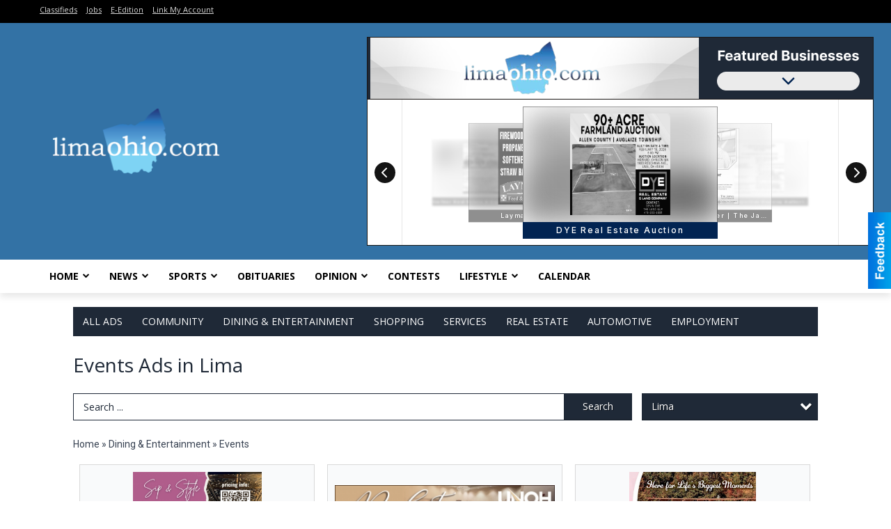

--- FILE ---
content_type: text/html
request_url: https://local.limaohio.com/places/city:Lima/categories:24
body_size: 13430
content:
<!DOCTYPE html>

<html lang="en" id="dealerspecial" class="en">

	<head>
		<meta charset="utf-8"/>
		<meta name="sth-site-verification" content="44332cc86b3be5c2ba2da00568ce92d9" />

        
				<meta property="og:site_name" content="The Lima News">
		
		<!-- Mobile Specific Meta MASTER -->
		<meta http-equiv="X-UA-Compatible" content="IE=edge">
		<meta name="viewport" content="width=device-width, initial-scale=1, maximum-scale=5">

		<!-- SEO Tags -->
		<title>Events Ads in Lima, OH</title>
<meta name="description" content="Ads in Subcategory Events ">
<meta name="keywords" content="Events ">
<link rel="canonical" href="https://local.limaohio.com/places/city:Lima/categories:24">
<meta property="og:title" content="Events Ads in Lima, OH">
<meta property="og:image" content="https://local.limaohio.com/seoimgs/imgs/Events%20Ads%20in%20Lima%2C%20OH.jpg">
<meta property="og:url" content="https://local.limaohio.com/places/city:Lima/categories:24">

		<!-- Scripts -->
		<script src="/scripts/language/en.js" type="text/javascript" ></script>

		<script src="//ajax.googleapis.com/ajax/libs/jquery/1.11.0/jquery.min.js"></script>
				<script> var $j = jQuery.noConflict(); </script>

		<script src="/js/prototype/prototype.js" type="text/javascript" ></script>
		<script src="/js/prototype/scriptaculous.js?load=effects,dragdrop,controls,slider,builder" type="text/javascript" ></script>

		<!-- GOOGLE MAPS -->
		
		<script type="text/javascript">
						var wehaaOptions = {
						TYPE_DEALERSPECIAL : 2,
						TYPE_REALSTATE     : 1,
						actuallatlng       : [],
						base               : "",
						ajaxLoad           : '<p style="text-align:center; margin:0px;">SENDING....</p>',
						facebookAppId      : '287014194650886',
						app                : {
								controller : "places",
								view       : "index"
						},
						defaults           : {
								lat        : 40.755100,
								lng        : -111.877869						},
						type               : 2,
						lang               : '',
						langSegment        : '',
						params       : {"city":"Lima","categories":"24","header":"header_cats"},session      : {"defLoc":0,"city":"Columbus, OH","lat":39.9625,"lng":-83.0061},						showMap            : false,
						usePopUp           : false,
						startURL		   : 'https://local.limaohio.com/', //'//local.limaohio.com/places/city:Lima/categories:24',
						adURL			   : '',
						startTitle		   : document.title
					};
		</script>

		<script src="/scripts/load/controller:places/action:index.js?v=4.1.0.2" type="text/javascript" ></script>

		<!-- Favicon -->
		<link rel="icon" href="/favicon.png" type="image/png" />
		<link rel="shortcut icon" href="/favicon.ico" />

		<!-- Google Fonts -->
		<link href="//fonts.googleapis.com/css?family=Arimo:400,700" rel="stylesheet" type="text/css"><link href="//fonts.googleapis.com/css?family=Droid+Serif:400,300,700" rel="stylesheet" type="text/css"><link href="//fonts.googleapis.com/css?family=Lato:400,700,300" rel="stylesheet" type="text/css"><link href="//fonts.googleapis.com/css?family=Lora:400,700" rel="stylesheet" type="text/css"><link href="//fonts.googleapis.com/css?family=Merriweather:400,700" rel="stylesheet" type="text/css"><link href="//fonts.googleapis.com/css?family=Neuton:400,700" rel="stylesheet" type="text/css"><link href="//fonts.googleapis.com/css?family=Open+Sans:400,300,700" rel="stylesheet" type="text/css"><link href="//fonts.googleapis.com/css?family=Oswald:400,300,700" rel="stylesheet" type="text/css"><link href="//fonts.googleapis.com/css?family=Playfair+Display:400,700" rel="stylesheet" type="text/css"><link href="//fonts.googleapis.com/css?family=PT+Sans:400,700" rel="stylesheet" type="text/css"><link href="//fonts.googleapis.com/css?family=PT+Sans+Narrow:400,700" rel="stylesheet" type="text/css"><link href="//fonts.googleapis.com/css?family=Roboto:400,300,700" rel="stylesheet" type="text/css"><link href="//fonts.googleapis.com/css?family=Roboto+Condensed:400,700,300" rel="stylesheet" type="text/css"><link href="//fonts.googleapis.com/css?family=Roboto+Slab:400,300,700" rel="stylesheet" type="text/css"><link href="//fonts.googleapis.com/css?family=Source+Serif+Pro:400,700" rel="stylesheet" type="text/css"><link href="//fonts.googleapis.com/css?family=Tinos:400,300,700" rel="stylesheet" type="text/css">
		<!-- Third Party -->
		<link type="text/css" rel="stylesheet" href="/css/themes/web/normalize.css">
					<link type="text/css" rel="stylesheet" href="//cdnjs.cloudflare.com/ajax/libs/font-awesome/4.5.0/css/font-awesome.min.css">
		<link type="text/css" rel="stylesheet" href="/css/window/classic.css">

		<!-- WeHaa -->
		<link type="text/css" rel="stylesheet" href="/css/themes/web/design.css?v=4.1.0.2">
		<link type="text/css" rel="stylesheet" href="/css/themes/web/templates.css?v=4.1.0.2">

		<!--[if IE]>
			<link type="text/css" rel="stylesheet" href="/css/themes/latimes/fix_ie.css">
		<![endif]-->

		<!-- PRINT MEDIA CSS -->
		<link href="/css/themes/web/print.css" rel="stylesheet" type="text/css" media="print">

		<!-- LIGHTBOX -->
		<link type="text/css" rel="stylesheet" href="/css/lightbox/lightbox.css" media="screen" />

		<!-- PROTOTIP -->
		<link type="text/css" rel="stylesheet" href="/css/prototip/prototip.css" media="screen" />

		<!-- Custom Styles -->
		<link type="text/css" rel="stylesheet" href="/css/themes/web/custom.css?v=4.1.0.2">

		<!-- Views Styles -->
		<style type="text/css">

/* General
------------------------------------------------------------------------------------------------------------------------ */

	body {
		background-color: #ffffff;
	}

/* Structure
------------------------------------------------------------------------------------------------------------------------ */

	.fixed-header {
		border-bottom: #000000 0px solid;
	}
	
	.full-width {
		border-bottom: #000000 0px solid;
	}
	
	.boxed-width {
		box-shadow: 0 0 0px rgba(0, 0, 0, 0);
		border-left: #ffffff 0px solid;
		border-right: #ffffff 0px solid;
		background-color: #ffffff;
	}

/* Header
------------------------------------------------------------------------------------------------------------------------ */

	#sHeader {
		background-color: #3372a5;
	}

/* Main Menu
------------------------------------------------------------------------------------------------------------------------ */

	#sMenu {
		padding: 0 0 0 0;
	}
	
	#fMenu .bgdiv,
	#sMenu .bgdiv {
		color: #ffffff;
		background-color: #1f2937;
	}
	
	#fMenu .bgdiv .desk-menu > ul > li,
	#sMenu .bgdiv .desk-menu > ul > li {
		font-size: 14px;
		font-weight: normal;
	}
	
	#fMenu .bgdiv .desk-menu > ul > li > a,
	#sMenu .bgdiv .desk-menu > ul > li > a,
	#fMenu .bgdiv .desk-menu > ul > li > span,
	#sMenu .bgdiv .desk-menu > ul > li > span {
		color: #ffffff;
		padding: 0 14px;
		line-height: 42px;
		font-family: "Open Sans", sans-serif;
	}

	#fMenu .bgdiv .desk-menu > ul > li .submen .sublist,
	#sMenu .bgdiv .desk-menu > ul > li .submen .sublist {
		padding: 7px;
		background-color: #374151;
	}
	
	#fMenu .bgdiv .desk-menu > ul > li .submen .col.subcol2:first-child,
	#sMenu .bgdiv .desk-menu > ul > li .submen .col.subcol2:first-child {
		padding: 0 3.5px 0 0;
	}
	
	#fMenu .bgdiv .desk-menu > ul > li .submen .col.subcol2:last-child,
	#sMenu .bgdiv .desk-menu > ul > li .submen .col.subcol2:last-child {
		padding: 0 0 0 3.5px;
	}
	
	#fMenu .bgdiv .desk-menu > ul > li .submen .col.subcol3,
	#sMenu .bgdiv .desk-menu > ul > li .submen .col.subcol3 {
		padding: 0 3.5px;
	}
	
	#fMenu .bgdiv .desk-menu > ul > li .submen .col.subcol3:first-child,
	#sMenu .bgdiv .desk-menu > ul > li .submen .col.subcol3:first-child {
		padding: 0 3.5px 0 0;
	}
	
	#fMenu .bgdiv .desk-menu > ul > li .submen .col.subcol3:last-child,
	#sMenu .bgdiv .desk-menu > ul > li .submen .col.subcol3:last-child {
		padding: 0 0 0 3.5px;
	}
	
	#fMenu .bgdiv .desk-menu > ul > li .submen .col ul li a,
	#sMenu .bgdiv .desk-menu > ul > li .submen .col ul li a {
		font-size: 12.25px;
		color: #ffffff;
		border-bottom: #1f2937 1px solid;
		padding: 8.75px 7px;
	}
	
	#fMenu .bgdiv .desk-menu > ul > li .focus-within .col ul li a:focus,
	#sMenu .bgdiv .desk-menu > ul > li .focus-within .col ul li a:focus,
	#fMenu .bgdiv .desk-menu > ul > li .submen .col ul li a:hover,
	#sMenu .bgdiv .desk-menu > ul > li .submen .col ul li a:hover,
	#fMenu .bgdiv .desk-menu > ul > li .submen .col ul li a:focus,
	#sMenu .bgdiv .desk-menu > ul > li .submen .col ul li a:focus {
		background-color: #1f2937;
	}
	
	#fMenu .bgdiv .desk-menu > ul > li:focus-within > a,
	#sMenu .bgdiv .desk-menu > ul > li:focus-within > a,
	#fMenu .bgdiv .desk-menu > ul > li:focus-within > span,
	#sMenu .bgdiv .desk-menu > ul > li:focus-within > span,
	#fMenu .bgdiv .desk-menu > ul > li:hover > a,
	#sMenu .bgdiv .desk-menu > ul > li:hover > a,
	#fMenu .bgdiv .desk-menu > ul > li:hover > span,
	#sMenu .bgdiv .desk-menu > ul > li:hover > span {
		color: #ffffff;
		background-color: #374151;
	}
	
	#fMenu .bgdiv .desk-menu > ul > li.more .sublist > ul .li-more > a,
	#sMenu .bgdiv .desk-menu > ul > li.more .sublist > ul .li-more > a,
	#fMenu .bgdiv .desk-menu > ul > li.more .sublist > ul .li-more > span,
	#sMenu .bgdiv .desk-menu > ul > li.more .sublist > ul .li-more > span {
		font-size: 12.25px;
		color: #ffffff;
		border-bottom: #1f2937 1px solid;
		padding: 8.75px 7px;
	}
	
	#fMenu .bgdiv .desk-menu > ul > li.more .sublist > ul .li-more.parent > a:before,
	#sMenu .bgdiv .desk-menu > ul > li.more .sublist > ul .li-more.parent > a:before {
		padding: 1.75px 10.5px 0 0;
	}
	
	#fMenu .bgdiv .desk-menu > ul > li.more .sublist > ul .li-more:focus-within > a,
	#sMenu .bgdiv .desk-menu > ul > li.more .sublist > ul .li-more:focus-within > a,
	#fMenu .bgdiv .desk-menu > ul > li.more .sublist > ul .li-more:focus-within > span,
	#sMenu .bgdiv .desk-menu > ul > li.more .sublist > ul .li-more:focus-within > span,
	#fMenu .bgdiv .desk-menu > ul > li.more .sublist > ul .li-more:hover > a,
	#sMenu .bgdiv .desk-menu > ul > li.more .sublist > ul .li-more:hover > a,
	#fMenu .bgdiv .desk-menu > ul > li.more .sublist > ul .li-more:hover > span,
	#sMenu .bgdiv .desk-menu > ul > li.more .sublist > ul .li-more:hover > span {
		background-color: #1f2937;
	}
	
	#fMenu .bgdiv .desk-menu > ul > li.more .sublist > ul .li-more:focus-within > .submen,
	#sMenu .bgdiv .desk-menu > ul > li.more .sublist > ul .li-more:focus-within > .submen,
	#fMenu .bgdiv .desk-menu > ul > li.more .sublist > ul .li-more:hover > .submen,
	#sMenu .bgdiv .desk-menu > ul > li.more .sublist > ul .li-more:hover > .submen {
		top: -7px;
		padding-right: 7px;
	}
	
	#fMenu .bgdiv .desk-menu > ul > li.more .sublist > ul .li-more:focus-within > .submen.onecolumn .sublist,
	#sMenu .bgdiv .desk-menu > ul > li.more .sublist > ul .li-more:focus-within > .submen.onecolumn .sublist,
	#fMenu .bgdiv .desk-menu > ul > li.more .sublist > ul .li-more:hover > .submen.onecolumn .sublist,
	#sMenu .bgdiv .desk-menu > ul > li.more .sublist > ul .li-more:hover > .submen.onecolumn .sublist {
		width: 293px;
	}
	
	#fMenu .bgdiv .desk-menu > ul > li.more .sublist > ul .li-more:focus-within > .submen.onecolumn .sublist .subcol1,
	#sMenu .bgdiv .desk-menu > ul > li.more .sublist > ul .li-more:focus-within > .submen.onecolumn .sublist .subcol1,
	#fMenu .bgdiv .desk-menu > ul > li.more .sublist > ul .li-more:focus-within > .submen.onecolumn .sublist .subcol2,
	#sMenu .bgdiv .desk-menu > ul > li.more .sublist > ul .li-more:focus-within > .submen.onecolumn .sublist .subcol2,
	#fMenu .bgdiv .desk-menu > ul > li.more .sublist > ul .li-more:focus-within > .submen.onecolumn .sublist .subcol3,
	#sMenu .bgdiv .desk-menu > ul > li.more .sublist > ul .li-more:focus-within > .submen.onecolumn .sublist .subcol3,
	#fMenu .bgdiv .desk-menu > ul > li.more .sublist > ul .li-more:hover > .submen.onecolumn .sublist .subcol1,
	#sMenu .bgdiv .desk-menu > ul > li.more .sublist > ul .li-more:hover > .submen.onecolumn .sublist .subcol1,
	#fMenu .bgdiv .desk-menu > ul > li.more .sublist > ul .li-more:hover > .submen.onecolumn .sublist .subcol2,
	#sMenu .bgdiv .desk-menu > ul > li.more .sublist > ul .li-more:hover > .submen.onecolumn .sublist .subcol2,
	#fMenu .bgdiv .desk-menu > ul > li.more .sublist > ul .li-more:hover > .submen.onecolumn .sublist .subcol3,
	#sMenu .bgdiv .desk-menu > ul > li.more .sublist > ul .li-more:hover > .submen.onecolumn .sublist .subcol3 {
		padding: 0 10.5px 0 0;
	}

/* Floating & Sliding Menus
------------------------------------------------------------------------------------------------------------------------ */

	#fMenu .bgdiv .mobile-menu > ul > li > a,
	#sMenu .bgdiv .mobile-menu > ul > li > a,
	#fMenu .bgdiv .mobile-menu > ul > li > span,
	#sMenu .bgdiv .mobile-menu > ul > li > span {
		color: #ffffff;
	}

	#fMenu .bgdiv .mobile-menu > ul > li > a.mobile-open span,
	#sMenu .bgdiv .mobile-menu > ul > li > a.mobile-open span,
	#fMenu .bgdiv .mobile-menu > ul > li > span.mobile-open span,
	#sMenu .bgdiv .mobile-menu > ul > li > span.mobile-open span,
	#fMenu .bgdiv .mobile-menu > ul > li > a.ssearch-open span,
	#sMenu .bgdiv .mobile-menu > ul > li > a.ssearch-open span,
	#fMenu .bgdiv .mobile-menu > ul > li > span.ssearch-open span,
	#sMenu .bgdiv .mobile-menu > ul > li > span.ssearch-open span {
		background: #ffffff;
	}

	#sliding_menu {
		background: #374151;
	}

	#sliding_menu ul li a {
		color: #ffffff;
		border-bottom: #1f2937 1px solid;
	}

/* Leader Board
------------------------------------------------------------------------------------------------------------------------ */

	#sLeaderBoard {
		font-size: 16px;
		padding: 20px 0px 0px 0px;
	}
	
	#sLeaderBoard .bgdiv {
		color: #ffffff;
		background-color: #b30000;
	}
	
	#sLeaderBoard .bgdiv .content {
		font-weight: normal;
		font-family: "Open Sans", sans-serif;
		padding: 8px 16px;
	}

/* Title
------------------------------------------------------------------------------------------------------------------------ */

	#pTitle {
		padding: 20px 0px 0px 0px;
		line-height: 42px;
	}
	
	#pTitle .place_index_title {
		color: #1f2937;
		font-size: 28px;
		font-weight: normal;
		font-family: "Open Sans", sans-serif;
	}

/* Search: Advertizers / Zones / Cities / Search
------------------------------------------------------------------------------------------------------------------------ */

	#pSearch {
		padding: 20px 0px 0px 0px;
		line-height: 38.5px;
		font-weight: normal;
		font-family: "Open Sans", sans-serif;
	}
	
	#pSearch ::-webkit-input-placeholder { color: #1f2937; }
	#pSearch ::-moz-placeholder { color: #1f2937; }
	#pSearch :-ms-input-placeholder { color: #1f2937; }
	#pSearch :-moz-placeholder { color: #1f2937; }
	
		#pSearch .has-text ::-webkit-input-placeholder { color: #1f2937; }
		#pSearch .has-text ::-moz-placeholder { color: #1f2937; }
		#pSearch .has-text :-ms-input-placeholder { color: #1f2937; }
		#pSearch .has-text :-moz-placeholder { color: #1f2937; }
	
	#pSearch .list-combo,
	#pSearch .search_combo_top,
	#aSearch .advertiser_button {
		padding: 0px 0 0px 14px;
	}
	
	#pSearch .search_combo_top.combo_text {
		padding: 0;
	}
	
	#aSearch .advertiser_button > a,
	#pSearch .search_combo_top input,
	#pSearch .search_combo_top button,
	#pSearch .list-combo .header {
		color: #ffffff;
		font-size: 14px;
		padding: 0 21px;
		background: #1f2937;
		height: 38.5px;
		line-height: 38.5px;
	}
	
	#aSearch .advertiser_button > a {
		height: 31.5px;
		line-height: 31.5px;
	}

	#aSearch .advertiser_button:hover > a,
	#pSearch .search_combo_top:hover button,
	#pSearch .list-combo:hover .header {
		-webkit-box-shadow: inset 0 -38.5px 0 0 rgba(0, 0, 0, 0.15);
		-moz-box-shadow: inset 0 -38.5px 0 0 rgba(0, 0, 0, 0.15);
		box-shadow: inset 0 -38.5px 0 0 rgba(0, 0, 0, 0.15);
	}
	
	#pSearch .search_combo_top input {
		width: 154px;
		padding: 0 0 0 14px;
	}
	
		#pSearch .search_combo_top .has-text input {
			width: 100%;
			padding-right: 98px;
			color: #1f2937;
			background: #ffffff;
			border: #1f2937 1px solid;
			-webkit-box-shadow: none;
			-moz-box-shadow: none;
			box-shadow: none;
			cursor: auto;
			text-shadow: none;
		}
	
	#pSearch .search_combo_top button {
		width: 28px;
		padding: 0;
	}
	
		#pSearch .search_combo_top .has-text button {
			width: 98px;
			margin-left: -98px;
		}
	
	#pSearch .search_combo_top button.icon-search:before {
		font-size: 17.5px;
		line-height: 36.5px;
	}
	
	#pSearch .list-combo .header {
		padding: 0 35px 0 14px;
	}
	
	#pSearch .list-combo .header:after {
		right: 3.5px;
		width: 28px;
		font-size: 17.5px;
		line-height: 36.5px;
	}
	
	#pSearch .list-combo ul {
		background: #1f2937;
		max-height: 280px;
		padding: 3.5px 0;
	}
	
	#pSearch .list-combo ul li {
		padding: 0 3.5px;
	}
	
	#pSearch .list-combo ul li a {
		color: #ffffff;
		font-size: 12.25px;
		border-bottom: #374151 1px solid;
		padding: 8.75px 7px;
	}
	
	#pSearch .list-combo ul li a:hover,
	#pSearch .list-combo ul li a:focus {
		color: #ffffff;
		background-color: #374151;
	}

/* Mobile Search: Advertizers / Zones / Cities / Search
------------------------------------------------------------------------------------------------------------------------ */

	#sSearch {
		background: #374151;
	}
	
	#sSearch .list-combo ul {
		background: #1f2937;
	}
	
	#sSearch .list-combo ul li a {
		color: #ffffff;
	}

/* Intro Text
------------------------------------------------------------------------------------------------------------------------ */

	#pIntrotext {
		font-size: 16px;
		padding: 20px 0px 0px 0px;
		font-weight: normal;
		font-family: "Open Sans", sans-serif;
	}

/* Banner
------------------------------------------------------------------------------------------------------------------------ */

	#sBanner {
		padding: 8px 0 0 0;
	}

/* Breadcrumb
------------------------------------------------------------------------------------------------------------------------ */

	#pBreadcrumb {
		color: #374151;
		padding: 20px 0px 0px 0px;
		font-size: 14px;
		font-weight: normal;
		line-height: 28px !important;
	}
	
	#pBreadcrumb a {
		color: #374151;
	}
	
	#pBreadcrumb a:hover,
	#pBreadcrumb a:focus {
		color: #000000;
	}
	
	#pBreadcrumb h2 {
		color: #1f2937;
		font-weight: bold;
		font-size: 14px;
		line-height: 28px;
	}

/* Saving Ads
------------------------------------------------------------------------------------------------------------------------ */

	#pAdControls,
	#vAdControls {
		padding: 20px 0px 0px 0px;
		line-height: 24.5px;
		font-weight: normal;
		font-family: "Open Sans", sans-serif;
	}
	
	#pAdControls a,
	#vAdControls a {
		margin: 0px 7px 0px 0;
		color: #333333;
		font-size: 14px;
		padding: 0 21px;
		background: #d1d5db;
		height: 24.5px;
		line-height: 24.5px;
	}
	
	#pAdControls a:hover,
	#vAdControls a:hover {
		-webkit-box-shadow: inset 0 -24.5px 0 0 rgba(0, 0, 0, 0.15);
		-moz-box-shadow: inset 0 -24.5px 0 0 rgba(0, 0, 0, 0.15);
		box-shadow: inset 0 -24.5px 0 0 rgba(0, 0, 0, 0.15);
	}
	
	#pAdControls.floatright a,
	#vAdControls.floatright a {
		margin: 0px 0 0px 7px;
	}

/* Letter List
------------------------------------------------------------------------------------------------------------------------ */

	.letter-list {
		margin: 0 0 21px;
		font-weight: normal;
		font-family: "Open Sans", sans-serif;
	}
	
	.letter-list ul li {
		margin: 1.75px;
		font-size: 14px;
	}
	
	.letter-list ul li a {
		color: #ffffff;
		background: #1f2937;
		border: #1f2937 1px solid;
		padding: 3.5px 10.5px;
	}
	
	.letter-list ul li a.all {
		color: #1f2937;
		background: none;
	}
	
	.letter-list ul li a:hover,
	.letter-list ul li a.actual {
		color: #ffffff;
		background: #374151;
		border: #374151 1px solid;
	}
	
	.letter-list ul li strong {
		color: #ffffff;
		background: #1f2937;
		border: #1f2937 1px solid;
		font-weight: normal;
		padding: 3.5px 10.5px;
	}

/* Ad View - Left Column
------------------------------------------------------------------------------------------------------------------------ */

	.ui-dialog .ui-dialog-content {
		background: #f3f4f6;
	}

	#cA.viewPlace {
		color: #1e293b;
		width: 65%;
		padding: 0 20px 20px 0;
		font-family: "Open Sans", sans-serif;
	}
	
	#cA.viewPlace.fullPage {
		padding: 0 0 20px;
	}
	
	#cA.viewPlace .viewContainer {
		padding: 20px;
		background: #f3f4f6;
		border-radius: 4px;
	}
	
	#cA.viewPlace .viewContainer h1.ad_name {
		margin: 0 0 10px;
		font-size: 16px;
		font-family: "Open Sans", sans-serif;
	}
	
	#cA.viewPlace .viewContainer h2.ad_date {
		margin: 20px 0;
		font-size: 12px;
	}
	
	#cA.viewPlace .viewContainer .related {
		color: #1e293b;
		background: #ffffff;
		padding: 10px;
		border-radius: 4px;
	}
	
	#cA.viewPlace .viewContainer .related h3 {
		margin: 0 0 10px;
		font-size: 18px;
		font-family: "Open Sans", sans-serif;
	}
	
	#cA.viewPlace .viewContainer .related ul li {
		font-size: 14px;
		padding: 8px 12px;
	}
	
	#cA.viewPlace .viewContainer .related ul li div {
		min-height: 48px;
		padding: 5px 0 5px 64px;
	}
	
	#cA.viewPlace .viewContainer .related ul li div:hover {
		background: #f3f4f6;
	}
	
	#cA.viewPlace .viewContainer .related ul li a {
		color: #4db2ec;
	}
	
	#cA.viewPlace .viewContainer .related ul li a img {
		width: 52px;
		height: 48px;
		top: 5px;
		left: 5px;
	}
	
	#cA.viewPlace .viewContainer .related ul li p {
		margin: 5px 0 0;
		font-size: 12px;
	}
	
	#cA.viewPlace .viewContainer .related ul li.hidden-related {
		padding: 0;
	}
	
	#cA.viewPlace .viewContainer .related .view-more-ads {
		color: #ffffff;
		background: #4db2ec;
		border-radius: 4px;
		padding: 10px 20px;
		margin-top: 10px;
	}

	#cA.viewPlace .businessHeader h2 {
		color: #1e293b;
		font-size: 48px;
	}

/* Ad View - Right Column
------------------------------------------------------------------------------------------------------------------------ */

	#cB.viewPlace {
		color: #1e293b;
		width: 35%;
		padding: 0 0 20px;
		font-family: "Open Sans", sans-serif;
	}
	
	#cB.viewPlace .viewContainer {
		background: #f3f4f6;
		border-radius: 4px;
		padding: 20px 20px 0;
	}
	
	#cB.viewPlace .viewContainer .placeHeader {
		border-radius: 4px;
		padding: 10px 20px;
		background: #1e293b;
		margin-bottom: 10px;
	}
	
	#cB.viewPlace .viewContainer .placeHeader h2 {
		color: #f3f4f6;
		padding: 6px 0;
		font-size: 28px;
		font-family: "Open Sans", sans-serif;
	}
	
	#cB.viewPlace .viewContainer .placeHeader h2 a {
		color: #f3f4f6;
	}
	
	#cB.viewPlace .viewContainer .placeHeader p {
		color: #f3f4f6;
		font-size: 24px;
		font-family: "Open Sans", sans-serif;
	}
	
	#cB.viewPlace .viewContainer .placeHeader p:before {
		background: #f3f4f6;
	}
	
	#cB.viewPlace .viewContainer .moduleInfo h2 {
		font-size: 20px;
		font-family: "Open Sans", sans-serif;
		margin: 10px 0 5px;
	}
	
	#cB.viewPlace .viewContainer .moduleInfo .space_inserter {
		margin-bottom: 20px;
	}
	
	#cB.viewPlace .viewContainer .moduleInfo .whitesquare {
		color: #1e293b;
		background: #ffffff;
		padding: 10px 20px;
		border-radius: 4px;
		margin-bottom: 20px;
	}
	
	#cB.viewPlace .viewContainer .moduleInfo .whitesquare a {
		color: #4db2ec;
	}

	#cB.viewPlace .viewContainer .moduleInfo .whitesquare h3 {
		font-size: 24px;
		font-family: "Open Sans", sans-serif;
		margin: 0 0 20px;
		padding: 0 0 12px;
	}
	
	#cB.viewPlace .viewContainer .moduleInfo .addresses .extraAddress,
	#cB.viewPlace .viewContainer .moduleInfo .addresses .first_address {
		padding: 8px 0 8px 36px;
	}
	
	#cB.viewPlace .viewContainer .moduleInfo .addresses .extraAddress .letter,
	#cB.viewPlace .viewContainer .moduleInfo .addresses .first_address .letter {
		color: #f3f4f6;
		top: 8px;
		background-color: #1e293b;
		border-radius: 4px;
		font-size: 12px;
		width: 24px;
		height: 24px;
		line-height: 24px;
	}
	
	#cB.viewPlace .viewContainer .moduleInfo .addresses .extraAddress .subaddres,
	#cB.viewPlace .viewContainer .moduleInfo .addresses .first_address .subaddres {
		font-size: 18px;
		line-height: 24px;
	}
	
	#cB.viewPlace .viewContainer .moduleInfo .addresses .extraAddress a.location,
	#cB.viewPlace .viewContainer .moduleInfo .addresses .first_address a.location {
		color: #ffffff;
		background-color: #4db2ec;
		padding: 4px 8px;
		border-radius: 4px;
		margin: 4px 4px 0 0;
		font-size: 16px;
	}
	
	#cB.viewPlace .viewContainer .moduleInfo .mapsright p.map_title {
		font-size: 12px;
		margin: 0 0 4px;
	}
	
	#cB.viewPlace .viewContainer .moduleInfo .mapsright #map_place {
		height: 272px;
		border: #1e293b 1px solid;
		margin-bottom: 20px;
	}
	
	#cB.viewPlace .viewContainer .moduleInfo .bottomaddress #map_place {
		margin-bottom: 0;
	}
	
	#cB.viewPlace .viewContainer .moduleInfo .mapsright .bizmap_address {
		margin-bottom: 20px;
	}
	
	#cB.viewPlace .viewContainer .moduleInfo .contactinfo .websites .website {
		margin: 0 0 24px;
	}
	
	#cB.viewPlace .viewContainer .moduleInfo .contactinfo .schedules {
		margin: 12px 0 0;
		padding: 8px 0 0;
	}
	
	#cB.viewPlace .viewContainer .moduleInfo .topics ul li .paragraph {
		font-size: 20px;
	}
	
	#cA.viewPlace .bizcontact,
	#cB.viewPlace .viewContainer .bizcontact {
		color: #f3f4f6;
		background: #1e293b;
		margin-bottom: 10px;
	}
	
	#cA.viewPlace .bizcontact a,
	#cB.viewPlace .viewContainer .bizcontact a {
		color: #f3f4f6;
	}
	
	#cA.viewPlace #viewmore_biz {
		color: #f3f4f6;
		background: #1e293b;
		display: block;
		text-align: center;
		text-decoration: none;
		text-transform: uppercase;
		padding: 12px 0;
		font-weight: bold;
	}


/* Ad View - Footer
------------------------------------------------------------------------------------------------------------------------ */

	.footerPlace {
		color: #1e293b;
		padding: 16px;
		background: #ffffff;
	}
	
	.footerPlace .contImage {
		width: 224px;
		height: 112px;
		margin: 0 8px;
		background: #f3f4f6;
	}
	
	.footerPlace .web,
	.footerPlace .contact_info {
		min-width: 208px;
		max-width: 304px;
		height: 112px;
		padding: 8px 16px;
		margin: 0 8px;
		font-size: 12px;
		background: #f3f4f6;
	}
	
	.footerPlace .contact_info h2 {
		font-size: 16px;
		font-family: "Open Sans", sans-serif;
	}
	
	.footerPlace .contact_info h3 {
		margin: 0 0 4px;
		font-family: "Open Sans", sans-serif;
	}
	
	.footerPlace .contact_info a {
		color: #1e293b;
		font-size: 16px;
	}
	
	.footerPlace .web h2 {
		font-size: 14px;
	}
	
	.footerPlace .web h3 {
		font-size: 14px;
	}
	
	.footerPlace .web a {
		color: #1e293b;
		font-size: 14px;
	}

/* Carousel Controls
------------------------------------------------------------------------------------------------------------------------ */

	
	.carousel-section {
		margin-bottom: 32px;
	}
	
	.carousel-section .carousel-title {
		color: #1f2937;
		font-weight: normal;
		font-size: 24px;
		line-height: 32px;
		font-family: "Open Sans", sans-serif;
	}
	
	.carousel-section .carousel-title a {
		color: #ffffff;
		background: #1f2937;
		font-weight: normal;
		font-family: "Open Sans", sans-serif;
		padding: 0 8px;
		font-size: 10px;
		line-height: 20px;
		margin: 6px 0 0 12px;
	}
	
	.carousel-section .carousel-controls a {
		color: #ffffff;
		background: #1f2937;
		padding: 0 10px 0 8px;
		margin: 2px 0 2px 4px;
	}
	
	.carousel-section .carousel-controls a.carousel-right {
		padding: 0 8px 0 10px;
	}
	
	.carousel-section .carousel-controls a span {
		font-size: 18px;
		line-height: 28px;
	}
	
	.carousel-section .carousel-block-wrapper {
		margin: 16px auto 32px;
	}

	.carousel-section.total_cols_1 .carousel-title a {
		padding: 0 16px;
		font-size: 12px;
		line-height: 28px;
		margin: 4px 0 0;
	}

	.carousel-section.total_cols_1 .carousel-controls a {
		margin: 0px 4px;
	}

/* Ads - Defaults
------------------------------------------------------------------------------------------------------------------------ */

	.place {
		width: 290px;
		padding: 0 10px 25px;
	}

	.place.place_gallery_item,
	.place.place_premium_item {
		height: 395px;
	}

	.place.place_carousel_item,
	.place.place_premium_carousel_item,
	#places_container_marketplace .place.place_marketplace_item {
		height: 370px;
	}

	#places_container_marketplace .place.place_marketplace_item.item_1 {
		height: 740px;
	}

	.place_clean_item,
	.place_default_item,
	.place_premium_item {
		padding-bottom: 49px;
	}

	.place_carousel_item,
	.place_premium_carousel_item {
		padding-bottom: 24px;
	}

		.place .place_wrapper {
		padding-bottom: 1px !important;
		-webkit-box-shadow: 0 0 0 1px rgba(0, 0, 0, 0.15), inset 0 -1px 0 0 rgba(0, 0, 0, 0.15) !important;
		-moz-box-shadow: 0 0 0 1px rgba(0, 0, 0, 0.15), inset 0 -1px 0 0 rgba(0, 0, 0, 0.15) !important;
		box-shadow: 0 0 0 1px rgba(0, 0, 0, 0.15), inset 0 -1px 0 0 rgba(0, 0, 0, 0.15) !important;
	}

	.place_premium_item .place_wrapper,
	.place_carousel_item .place_wrapper,
	.place_premium_carousel_item .place_wrapper {
		height: 346px !important;
	}

	.place_gallery_item .place_wrapper {
		height: 370px !important;
	}

	#places_container_marketplace .place_marketplace_item .place_wrapper {
		height: 345px !important;
	}

	#places_container_marketplace .place_marketplace_item.item_1 .place_wrapper {
		height: 715px !important;
	}
	
	.place .place_wrapper .adimage {
		padding: 10px 10px 10px 10px;
		background: #f9fafb;
	}

	.place_carousel_item .place_wrapper .adimage,
	.place_premium_item .place_wrapper .adimage a.img.centered_image, 
	.place_premium_carousel_item .place_wrapper .adimage a.img.centered_image,
	.place_premium_item .place_wrapper .adimage span.img.centered_image, 
	.place_premium_carousel_item .place_wrapper .adimage span.img.centered_image {
		padding: 0;
		bottom: auto;
		height: 76%;
	}

	.place_carousel_item .place_wrapper .adimage a.img,
	.place_carousel_item .place_wrapper .adimage span.img {
		margin: 10px 10px 10px 10px;
	}

	.place_premium_item .place_wrapper .adimage, 
	.place_gallery_item .place_wrapper .adimage, 
	.place_marketplace_item .place_wrapper .adimage,
	.place_premium_carousel_item .place_wrapper .adimage {
		padding: 0;
		bottom: 1px;
	}

	.total_cols_1 .place_clean_item .place_wrapper {
		padding-bottom: 0 !important;
		-webkit-box-shadow: none !important;
		-moz-box-shadow: none !important;
		box-shadow: none !important;
	}

	.total_cols_1 .place_clean_item .place_wrapper .adimage {
		padding: 0;
	}

	.total_cols_1 .place_default_item .place_wrapper .adimage {
		padding: 8px 0;
	}

	.total_cols_1 .place_clean_item .place_wrapper .adimage .imgcontain,
	.total_cols_1 .place_default_item .place_wrapper .adimage .imgcontain {
		margin: 0 -10px;
	}
	
	.total_cols_1 .place_carousel_item .place_wrapper .adimage a.img,
	.total_cols_1 .place_carousel_item .place_wrapper .adimage span.img {
		margin: 8px -10px;
	}

	.place .place_wrapper .details {
		padding: 3px 0px 0px 0px;
	}

	.place_clean_item .place_wrapper .details {
		padding: 0;
	}

	.place_default_item .place_wrapper .details,
	.place_premium_item .place_wrapper .details,
	.place_carousel_item .place_wrapper .details,
	.place_premium_carousel_item .place_wrapper .details {
		background: rgba(255, 255, 255, 1);
	}

	.place_gallery_item .place_wrapper .adimage .effect,
	.place_marketplace_item .place_wrapper .adimage .effect {
		background: rgba(255, 255, 255, 1);
	}

	.place_gallery_item .place_wrapper .details,
	.place_premium_item .place_wrapper .details, 
	.place_carousel_item .place_wrapper .details, 
	.place_marketplace_item .place_wrapper .details,
	.place_premium_carousel_item .place_wrapper .details {
		top: 76%;
		bottom: 1px;
	}

	.place .place_wrapper .details .offer_name {
		color: #1f2937;
		background: transparent;
		text-align: left;
		font-weight: bold;
		padding: 0px 10px 2px 10px;
		font-size: 18px;
		font-family: "Open Sans", sans-serif;
	}
	
	.place .place_wrapper .details .offer_name a,
	.place .place_wrapper .details .offer_name span {
		color: #1f2937;
	}
	
	.place_marketplace_item.item_1 .place_wrapper .details .offer_bintrotext {
		font-size: 45px;
	}

	.place .place_wrapper .details .business_name {
		color: #1f2937;
		background: transparent;
		text-align: left;
		font-weight: normal;
		padding: 2px 10px 2px 10px;
		font-size: 16px;
		font-family: "Open Sans", sans-serif;
	}
	
	.place .place_wrapper .details .business_name a,
	.place .place_wrapper .details .business_name span {
		color: #1f2937;
	}
	
	.place_marketplace_item.item_1 .place_wrapper .details .offer_bintrotext {
		font-size: 28px;
	}

	.place_gallery_item .place_wrapper .business_category, 
	.place_marketplace_item .place_wrapper .business_category,
	.place .place_wrapper .details .business_category {
		color: #4db2ec;
		background: transparent;
		text-align: left;
		font-weight: bold;
		padding: 2px 10px 2px 10px;
		font-size: 13px;
		font-family: "Open Sans", sans-serif;
	}
	
	.place_gallery_item .place_wrapper .business_category, 
	.place_marketplace_item .place_wrapper .business_category,
	.place .place_wrapper .details .business_category a,
	.place .place_wrapper .details .business_category span {
		color: #4db2ec;
	}
	
	.place_gallery_item .place_wrapper .business_category, 
	.place_marketplace_item .place_wrapper .business_category {
		top: 20px;
						left: 20px;
				right: auto;
					}

	.place .place_wrapper > .business_category a,
	.place .place_wrapper > .business_category span {
		color: #4db2ec;
	}
	
	
	.place .place_wrapper .details .offer_bintrotext {
		color: #333333;
		background: transparent;
		text-align: center;
		font-weight: normal;
		padding: 0 4px 0 4px;
		font-size: 12px;
		font-family: "Roboto", sans-serif;
	}

	.place_premium_item .place_wrapper .details .offer_bintrotext > div,
	.place_gallery_item .place_wrapper .details .offer_bintrotext > div,
	.place_carousel_item .place_wrapper .details .offer_bintrotext > div,
	.place_marketplace_item .place_wrapper .details .offer_bintrotext > div,
	.place_premium_carousel_item .place_wrapper .details .offer_bintrotext > div {
		line-height: 18px;
		max-height: 36px;
	}

	.place_marketplace_item.item_1 .place_wrapper .details .offer_bintrotext {
		font-size: 18px;
	}

	.place_marketplace_item.item_1 .place_wrapper .details .offer_bintrotext > div {
		line-height: 26px;
		max-height: 52px;
	}

	.place .place_wrapper .details .publication_date {
		font-size: 12px;
		color: #8899a0 !important;
		text-align: center !important;
		font-weight: normal !important;
		font-family: "Open Sans", sans-serif !important;
	}

	.place_clean_item .place_wrapper .details .publication_date,
	.place_default_item .place_wrapper .details .publication_date,
	.place_premium_item .place_wrapper .details .publication_date,
	.place_carousel_item .place_wrapper .details .publication_date,
	.place_premium_carousel_item .place_wrapper .details .publication_date {
		line-height: 24px;
		bottom: -25px;
	}
	
	@media only screen and (max-width: 740px) {

		.header_links_mobile_fixed a.phones,
		.header_links_mobile_fixed a.location,
		#cB.viewPlace .viewContainer .moduleInfo > h2 {
			background: #1e293b;
		}

   	}

	#cB.viewPlace .viewContainer a.location_main { background: #1e293b; }
.place_premium_item .place_wrapper .details { border-top: rgba(0,0,0,0.1) 1px solid; }
.place_premium_item .place_wrapper .adimage { bottom: 24%; }
.place_premium_item .place_wrapper .adimage span.img { top: 10px; left: 10px; right: 10px; bottom: 10px; width: auto; background-size: contain !important; background-position: center center !important; }

</style>









































	</head>

	<body itemscope itemtype="http://schema.org/WebPage" class="places_index ">
		<a class="skip-to-content-link" href="#sContent">skip to content</a>

		<div id="sliding_blocking_bg"></div>
		<!-- Sliding Menu -->
		<div id="sliding_menu">
			
<div class="slidenav-container">
	<nav class="sliding-menu">
			<ul class="menu ">
		<li>
			<a class="home" href="https://local.limaohio.com/">All Ads</a>
		</li>
		<li><a class=''  data-type_id='11'  href='https://local.limaohio.com/places/types:11/city:Lima' title='Community  Ads in Lima, OH'>Community </a></li><li><a class=''  data-type_id='3'  href='https://local.limaohio.com/places/types:3/city:Lima' title='Dining & Entertainment Ads in Lima, OH'>Dining & Entertainment</a></li><li><a class=''  data-type_id='9'  href='https://local.limaohio.com/places/types:9/city:Lima' title='Shopping Ads in Lima, OH'>Shopping</a></li><li><a class=''  data-type_id='5'  href='https://local.limaohio.com/places/types:5/city:Lima' title='Services Ads in Lima, OH'>Services</a></li><li><a class=''  data-type_id='23'  href='https://local.limaohio.com/places/types:23/city:Lima' title='Real Estate Ads in Lima, OH'>Real Estate</a></li><li><a class=''  data-type_id='24'  href='https://local.limaohio.com/places/types:24/city:Lima' title='Automotive Ads in Lima, OH'>Automotive</a></li><li><a class=''  data-type_id='25'  href='https://local.limaohio.com/places/types:25/city:Lima' title='Employment Ads in Lima, OH'>Employment</a></li>	</ul>
		</nav>
</div>
			<div class="clearBoth"></div>
		</div>
		<!-- Sliding Search Forms -->
		<div id="sSearch">
						
			


	<div class="city_combo_top list-combo">
		
<!-- Cities Menu -->
<div class="" style="position:relative;">
	<div class="header" tabindex="0">
					Lima			</div>
	<ul>
		<li>
			<a href="https://local.limaohio.com/">ALL CITIES</a>
		</li>
					<li>
				<a href="https://local.limaohio.com/places/city:Delphos/categories:24">Delphos</a>
			</li>
					<li>
				<a href="https://local.limaohio.com/places/city:Lima/categories:24">Lima</a>
			</li>
					<li>
				<a href="https://local.limaohio.com/places/city:Van%20Wert/categories:24">Van Wert</a>
			</li>
					<li>
				<a href="https://local.limaohio.com/places/city:Wapakoneta/categories:24">Wapakoneta</a>
			</li>
					<li>
				<a href="https://local.limaohio.com/places/city:Waynesfield/categories:24">Waynesfield</a>
			</li>
			</ul>
</div>
<!-- /Cities Menu -->		<div class="clearBoth"></div>
	</div>
	
<div class="search_combo_top">
	    <form action="/places/categories:24/city:Lima/str:" class="search ">
    <div class="input search append ">
    <label for="field_6888"><span style="font-size:1rem;position:absolute;z-index:0;">Search Term</span>
    <input id="field_6888" name="str" style="z-index:1;" value="" placeholder="Search ..." autocomplete="off" autocorrect="off" autocapitalize="off">
    </label>
    	<button type="submit" class="icon-search" style="overflow:hidden;"><span style="position:absolute;left:50px;">Search</span></button>
        </div>
    </form>
  	<div class="clearBoth"></div>
</div>
			<div class="clearBoth"></div>
		</div>

		</div><!-- /fixed-header --><div class="full-width">						<!-- Header -->
						<div id="sHeader">
							<div class="content">
								<header id="client_header">

	<div class="client_wrapper">
		<div class="blacked">
		<div class="client_content">

			<div class="top-bar hide_xs">
				<ul class="menu-top">
					<li><a href="https://lima.onlineads.advpubtech.com/showads">Classifieds</a></li>
					<li><a href="http://www.jobmatchohio.com/">Jobs</a></li>
					<li><a href="https://limaohio-oh.newsmemory.com/">E-Edition</a></li>
					<li><a href="https://www.limaohio.com/account-activation/">Link My Account</a></li>
				</ul>
				<div class="top-social">
				</div>
			</div>

		</div>
		</div>
		<div class="client_content main_content">

			<div class="middle-bar">
				<div class="header-logo">
					<a href="https://www.limaohio.com/">
						<img src="/web/img/logo.png" alt="Lima News" title="Lima News">
					</a>
				</div>
				<div class="widget-block hide_md">
					<script type="text/javascript" src="https://local.limaohio.com/places/widget/js:1/type:pencil"></script>
				</div>
			</div>

		</div>
		<div class="whited">
		<div class="client_content">

			<div class="bottom-bar hide_xs">
				<ul class="main-menu">
					<li class="menu-item menu-item-type-custom menu-item-object-custom current-menu-item current_page_item menu-item-has-children menu-item-first td-menu-item td-normal-menu menu-item-507393"><a href="/" class="sf-with-ul">Home<i class="fa fa-chevron-down"></i></a>
						<ul class="sub-menu">
							<li class="menu-item menu-item-type-post_type menu-item-object-page td-menu-item td-normal-menu menu-item-699493" style="white-space: normal; float: left; width: 100%;"><a href="https://www.limaohio.com/contact-us/" style="float: none; width: auto;">Contact Us</a></li>
							<li class="menu-item menu-item-type-post_type menu-item-object-page td-menu-item td-normal-menu menu-item-699496" style="white-space: normal; float: left; width: 100%;"><a href="https://www.limaohio.com/about-us/" style="float: none; width: auto;">About Us</a></li>
							<li class="menu-item menu-item-type-post_type menu-item-object-page menu-item-has-children td-menu-item td-normal-menu menu-item-699497" style="white-space: normal; float: left; width: 100%;"><a href="https://www.limaohio.com/advertise/" class="sf-with-ul" style="float: none; width: auto;">Advertise</a></li>
							<li class="menu-item menu-item-type-custom menu-item-object-custom td-menu-item td-normal-menu menu-item-699502" style="white-space: normal; float: left; width: 100%;"><a href="https://limaohio-oh.newsmemory.com/" style="float: none; width: auto;">Read the e-edition</a></li>
							<li class="menu-item menu-item-type-custom menu-item-object-custom menu-item-has-children td-menu-item td-normal-menu menu-item-699503" style="white-space: normal; float: left; width: 100%;"><a href="https://secure.tecnavia.com/aim_payments/cv_thelimanews/" class="sf-with-ul" style="float: none; width: auto;">Circulation</a></li>
							<li class="menu-item menu-item-type-custom menu-item-object-custom td-menu-item td-normal-menu menu-item-699508" style="white-space: normal; float: left; width: 100%;"><a href="https://limanews.zenfolio.com/" style="float: none; width: auto;">Photo Store</a></li>
							<li class="menu-item menu-item-type-custom menu-item-object-custom menu-item-has-children td-menu-item td-normal-menu menu-item-699509" style="white-space: normal; float: left; width: 100%;"><a href="https://facebook.com/limanews" class="sf-with-ul" style="float: none; width: auto;">Lima News on social media</a></li>
							<li class="menu-item menu-item-type-post_type menu-item-object-page td-menu-item td-normal-menu menu-item-699517" style="white-space: normal; float: left; width: 100%;"><a href="https://www.limaohio.com/onlineforms/" style="float: none; width: auto;">Online Forms</a></li>
							<li class="menu-item menu-item-type-custom menu-item-object-custom td-menu-item td-normal-menu menu-item-699518" style="white-space: normal; float: left; width: 100%;"><a href="https://www.amazon.com/The-Lima-News-top-stories/dp/B07VXKCVL1/" style="float: none; width: auto;">Hear top stories from The Lima News on Alexa</a></li>
							<li class="menu-item menu-item-type-post_type menu-item-object-page td-menu-item td-normal-menu menu-item-699519" style="white-space: normal; float: left; width: 100%;"><a href="https://www.limaohio.com/newsletters/" style="float: none; width: auto;">Newsletters</a></li>
							<li class="menu-item menu-item-type-post_type menu-item-object-page menu-item-privacy-policy td-menu-item td-normal-menu menu-item-699520" style="white-space: normal; float: left; width: 100%;"><a href="https://www.limaohio.com/privacy-policy/" style="float: none; width: auto;">Privacy Policy</a></li>
						</ul>
					</li>
					<li class="menu-item menu-item-type-taxonomy menu-item-object-category menu-item-has-children td-menu-item td-normal-menu menu-item-507408"><a href="https://www.limaohio.com/category/news/" class="sf-with-ul">News<i class="fa fa-chevron-down"></i></a>
						<ul class="sub-menu">
							<li class="menu-item menu-item-type-taxonomy menu-item-object-category td-menu-item td-normal-menu menu-item-699521" style="white-space: normal; float: left; width: 100%;"><a href="https://www.limaohio.com/category/news/" style="float: none; width: auto;">Local News</a></li>
							<li class="menu-item menu-item-type-custom menu-item-object-custom td-menu-item td-normal-menu menu-item-708913" style="white-space: normal; float: left; width: 100%;"><a href="https://www.limaohio.com/tag/courts/" style="float: none; width: auto;">Court records</a></li>
							<li class="menu-item menu-item-type-post_type menu-item-object-page td-menu-item td-normal-menu menu-item-699525" style="white-space: normal; float: left; width: 100%;"><a href="https://www.limaohio.com/gasprices/" style="float: none; width: auto;">Gas prices</a></li>
							<li class="menu-item menu-item-type-custom menu-item-object-custom td-menu-item td-normal-menu menu-item-708905" style="white-space: normal; float: left; width: 100%;"><a href="https://www.limaohio.com/tag/landtransfers/" style="float: none; width: auto;">Land transfers</a></li>
							<li class="menu-item menu-item-type-post_type menu-item-object-page td-menu-item td-normal-menu menu-item-699532" style="white-space: normal; float: left; width: 100%;"><a href="https://www.limaohio.com/podcasts/" style="float: none; width: auto;">Podcasts</a></li>
							<li class="menu-item menu-item-type-custom menu-item-object-custom td-menu-item td-normal-menu menu-item-699533" style="white-space: normal; float: left; width: 100%;"><a href="https://limaohio.newsbank.com/" style="float: none; width: auto;">Archive</a></li>
						</ul>
					</li>
					<li class="menu-item menu-item-type-post_type menu-item-object-page menu-item-has-children td-menu-item td-normal-menu menu-item-701829"><a href="https://www.limaohio.com/sports/" class="sf-with-ul">Sports<i class="fa fa-chevron-down"></i></a>
						<ul class="sub-menu">
							<li class="menu-item menu-item-type-taxonomy menu-item-object-category td-menu-item td-normal-menu menu-item-702497" style="white-space: normal; float: left; width: 100%;"><a href="https://www.limaohio.com/category/sports/buckeyes/" style="float: none; width: auto;">BuckEyes</a></li>
							<li class="menu-item menu-item-type-custom menu-item-object-custom td-menu-item td-normal-menu menu-item-699536" style="white-space: normal; float: left; width: 100%;"><a href="http://racing.ap.org/limaohio" style="float: none; width: auto;">Auto Racing</a></li>
							<li class="menu-item menu-item-type-custom menu-item-object-custom td-menu-item td-normal-menu menu-item-699537" style="white-space: normal; float: left; width: 100%;"><a href="http://collegebasketball.ap.org/limanews" style="float: none; width: auto;">College Basketball</a></li>
							<li class="menu-item menu-item-type-custom menu-item-object-custom td-menu-item td-normal-menu menu-item-699538" style="white-space: normal; float: left; width: 100%;"><a href="http://collegefootball.ap.org/limaohio" style="float: none; width: auto;">College Football</a></li>
							<li class="menu-item menu-item-type-custom menu-item-object-custom td-menu-item td-normal-menu menu-item-699539" style="white-space: normal; float: left; width: 100%;"><a href="http://pro32.ap.org/limaohio" style="float: none; width: auto;">NFL Football</a></li>
							<li class="menu-item menu-item-type-custom menu-item-object-custom td-menu-item td-normal-menu menu-item-699540" style="white-space: normal; float: left; width: 100%;"><a href="https://summergames.ap.org/limanews/" style="float: none; width: auto;">Summer Olympics</a></li>
							<li class="menu-item menu-item-type-post_type menu-item-object-page td-menu-item td-normal-menu menu-item-699542" style="white-space: normal; float: left; width: 100%;"><a href="https://www.limaohio.com/formsportsnews/" style="float: none; width: auto;">Submit Sports News</a></li>
							<li class="menu-item menu-item-type-post_type menu-item-object-page td-menu-item td-normal-menu menu-item-699544" style="white-space: normal; float: left; width: 100%;"><a href="https://www.limaohio.com/tvsports/" style="float: none; width: auto;">TV Sports</a></li>
						</ul>
					</li>
					<li class="menu-item menu-item-type-custom menu-item-object-custom td-menu-item td-normal-menu menu-item-699545"><a target="_blank" href="https://www.legacy.com/us/obituaries/limaohio/browse">Obituaries</a></li>
					<li class="menu-item menu-item-type-post_type menu-item-object-page menu-item-has-children td-menu-item td-normal-menu menu-item-507411"><a href="https://www.limaohio.com/opinion/" class="sf-with-ul">Opinion<i class="fa fa-chevron-down"></i></a>
						<ul class="sub-menu">
							<li class="menu-item menu-item-type-taxonomy menu-item-object-category menu-item-has-children td-menu-item td-normal-menu menu-item-699546" style="white-space: normal; float: left; width: 100%;"><a href="https://www.limaohio.com/category/columns/" class="sf-with-ul" style="float: none; width: auto;">Columns</a></li>
							<li class="menu-item menu-item-type-taxonomy menu-item-object-category td-menu-item td-normal-menu menu-item-702811" style="white-space: normal; float: left; width: 100%;"><a href="https://www.limaohio.com/category/opinion/editorial/" style="float: none; width: auto;">Editorials</a></li>
							<li class="menu-item menu-item-type-taxonomy menu-item-object-category td-menu-item td-normal-menu menu-item-699548" style="white-space: normal; float: left; width: 100%;"><a href="https://www.limaohio.com/category/opinion/letters/" style="float: none; width: auto;">Letters</a></li>
							<li class="menu-item menu-item-type-post_type menu-item-object-page td-menu-item td-normal-menu menu-item-702810" style="white-space: normal; float: left; width: 100%;"><a href="https://www.limaohio.com/formeditor/" style="float: none; width: auto;">Send Letter to the Editor</a></li>
						</ul>
					</li>
					<li class="menu-item menu-item-type-custom menu-item-object-custom td-menu-item td-normal-menu menu-item-699545"><a target="_blank" href="https://www.ohiocontests.com/">Contests</a></li>
					<li class="hide_md menu-item menu-item-type-taxonomy menu-item-object-category menu-item-has-children td-menu-item td-normal-menu menu-item-507413"><a href="https://www.limaohio.com/category/features/lifestyle/" class="sf-with-ul">Lifestyle<i class="fa fa-chevron-down"></i></a>
						<ul class="sub-menu">
							<li class="menu-item menu-item-type-taxonomy menu-item-object-category td-menu-item td-normal-menu menu-item-699828" style="white-space: normal; float: left; width: 100%;"><a href="https://www.limaohio.com/category/features/announcements/anniversaries/" style="float: none; width: auto;">Anniversaries</a></li>
							<li class="menu-item menu-item-type-taxonomy menu-item-object-category td-menu-item td-normal-menu menu-item-699829" style="white-space: normal; float: left; width: 100%;"><a href="https://www.limaohio.com/category/features/births/" style="float: none; width: auto;">Births</a></li>
							<li class="menu-item menu-item-type-taxonomy menu-item-object-category td-menu-item td-normal-menu menu-item-699830" style="white-space: normal; float: left; width: 100%;"><a href="https://www.limaohio.com/category/features/announcements/birthdays/" style="float: none; width: auto;">Birthdays</a></li>
							<li class="menu-item menu-item-type-post_type menu-item-object-page td-menu-item td-normal-menu menu-item-699831" style="white-space: normal; float: left; width: 100%;"><a href="https://www.limaohio.com/comics/" style="float: none; width: auto;">Comics</a></li>
							<li class="menu-item menu-item-type-taxonomy menu-item-object-category td-menu-item td-normal-menu menu-item-699832" style="white-space: normal; float: left; width: 100%;"><a href="https://www.limaohio.com/category/features/announcements/engagements/" style="float: none; width: auto;">Engagements</a></li>
							<li class="menu-item menu-item-type-taxonomy menu-item-object-category td-menu-item td-normal-menu menu-item-700357" style="white-space: normal; float: left; width: 100%;"><a href="https://www.limaohio.com/category/features/entertainment/" style="float: none; width: auto;">Entertainment</a></li>
							<li class="menu-item menu-item-type-post_type menu-item-object-page td-menu-item td-normal-menu menu-item-700359" style="white-space: normal; float: left; width: 100%;"><a href="https://www.limaohio.com/tv-listings/" style="float: none; width: auto;">TV listings</a></li>
							<li class="menu-item menu-item-type-custom menu-item-object-custom td-menu-item td-normal-menu menu-item-709496" style="white-space: normal; float: left; width: 100%;"><a href="https://www.limaohio.com/tag/realwheels/" style="float: none; width: auto;">Real Wheels</a></li>
							<li class="menu-item menu-item-type-custom menu-item-object-custom td-menu-item td-normal-menu menu-item-700360" style="white-space: normal; float: left; width: 100%;"><a href="/tag/reminisce/" style="float: none; width: auto;">Reminisce</a></li>
							<li class="menu-item menu-item-type-taxonomy menu-item-object-category td-menu-item td-normal-menu menu-item-700361" style="white-space: normal; float: left; width: 100%;"><a href="https://www.limaohio.com/category/features/announcements/weddings/" style="float: none; width: auto;">Weddings</a></li>
							<li class="menu-item menu-item-type-custom menu-item-object-custom menu-item-has-children td-menu-item td-normal-menu menu-item-700362" style="white-space: normal; float: left; width: 100%;"><a href="https://www.limaohio.com/onlineforms/" class="sf-with-ul" style="float: none; width: auto;">Submit Information</a></li>
						</ul>
					</li>
					<li class="hide_md menu-item menu-item-type-custom menu-item-object-custom td-menu-item td-normal-menu menu-item-703120"><a href="/calendar">Calendar</a></li>
					<li class="hide_lg menu-item menu-item-type-custom menu-item-object-custom menu-item-has-children td-menu-item td-normal-menu menu-item-507415"><a href="https://local.limaohio.com/" class="sf-with-ul">Businesses</a></li>
				</ul>
			</div>

		</div>
		</div>
	</div>

</header>
								<div class="clearBoth"></div>
							</div>
						</div>
						</div><!-- /full-width --><div class="boxed-width"><div class="top-section">						<!-- Main Menu -->
						<div id="sMenu">
							<div class="bgdiv">
								<div class="content">
									
<div class="nav-container">
	<nav class="desk-menu">
			<ul class="menu top init-hidden">
					<li>
				<a class="home" href="https://local.limaohio.com/">All Ads</a>
			</li>
							<li class=" parent">
					<a class=''  data-type_id='11'  href='https://local.limaohio.com/places/types:11/city:Lima' title='Community  Ads in Lima, OH'>Community </a>						<div class="submen  col1">
							<div class="sublist">
								<div>
																			<div class="subcol1 col">
											<ul>
												<li><a class=''  data-type_id='11'  data-category_id='24'  href='https://local.limaohio.com/places/categories:24/city:Lima' title='Events  Ads in Lima, OH'>Events </a></li><li><a class=''  data-type_id='11'  data-category_id='146'  href='https://local.limaohio.com/places/categories:146/city:Lima' title='Government Ads in Lima, OH'>Government</a></li><li><a class=''  data-type_id='11'  data-category_id='96'  href='https://local.limaohio.com/places/categories:96/city:Lima' title='Misc Ads in Lima, OH'>Misc</a></li><li><a class=''  data-type_id='11'  data-category_id='147'  href='https://local.limaohio.com/places/categories:147/city:Lima' title='Organizations Ads in Lima, OH'>Organizations</a></li><li><a class=''  data-type_id='11'  data-category_id='152'  href='https://local.limaohio.com/places/categories:152/city:Lima' title='Public Notice Ads in Lima, OH'>Public Notice</a></li>											</ul>
										</div>
																		</div>
								<div class="clearBoth"></div>
							</div>
						</div>
										</li>
								<li class=" parent">
					<a class=''  data-type_id='3'  href='https://local.limaohio.com/places/types:3/city:Lima' title='Dining & Entertainment Ads in Lima, OH'>Dining & Entertainment</a>						<div class="submen  col1">
							<div class="sublist">
								<div>
																			<div class="subcol1 col">
											<ul>
												<li><a class=''  data-type_id='3'  data-category_id='24'  href='https://local.limaohio.com/places/categories:24/city:Lima' title='Events  Ads in Lima, OH'>Events </a></li><li><a class=''  data-type_id='3'  data-category_id='18'  href='https://local.limaohio.com/places/categories:18/city:Lima' title='Festivals Ads in Lima, OH'>Festivals</a></li><li><a class=''  data-type_id='3'  data-category_id='132'  href='https://local.limaohio.com/places/categories:132/city:Lima' title='Hotels Ads in Lima, OH'>Hotels</a></li><li><a class=''  data-type_id='3'  data-category_id='2'  href='https://local.limaohio.com/places/categories:2/city:Lima' title='Restaurants Ads in Lima, OH'>Restaurants</a></li>											</ul>
										</div>
																		</div>
								<div class="clearBoth"></div>
							</div>
						</div>
										</li>
								<li class=" parent">
					<a class=''  data-type_id='9'  href='https://local.limaohio.com/places/types:9/city:Lima' title='Shopping Ads in Lima, OH'>Shopping</a>						<div class="submen  col1">
							<div class="sublist">
								<div>
																			<div class="subcol1 col">
											<ul>
												<li><a class=''  data-type_id='9'  data-category_id='78'  href='https://local.limaohio.com/places/categories:78/city:Lima' title='Construction Ads in Lima, OH'>Construction</a></li><li><a class=''  data-type_id='9'  data-category_id='38'  href='https://local.limaohio.com/places/categories:38/city:Lima' title='Fashion  Ads in Lima, OH'>Fashion </a></li><li><a class=''  data-type_id='9'  data-category_id='63'  href='https://local.limaohio.com/places/categories:63/city:Lima' title='Grocery Stores &amp; Markets Ads in Lima, OH'>Grocery Stores &amp; Markets</a></li><li><a class=''  data-type_id='9'  data-category_id='77'  href='https://local.limaohio.com/places/categories:77/city:Lima' title='Hardware Ads in Lima, OH'>Hardware</a></li><li><a class=''  data-type_id='9'  data-category_id='30'  href='https://local.limaohio.com/places/categories:30/city:Lima' title='Home & Garden  Ads in Lima, OH'>Home & Garden </a></li><li><a class=''  data-type_id='9'  data-category_id='7'  href='https://local.limaohio.com/places/categories:7/city:Lima' title='Home Improvements Ads in Lima, OH'>Home Improvements</a></li><li><a class=''  data-type_id='9'  data-category_id='90'  href='https://local.limaohio.com/places/categories:90/city:Lima' title='Jewelry Ads in Lima, OH'>Jewelry</a></li><li><a class=''  data-type_id='9'  data-category_id='67'  href='https://local.limaohio.com/places/categories:67/city:Lima' title='Liquor Ads in Lima, OH'>Liquor</a></li><li><a class=''  data-type_id='9'  data-category_id='159'  href='https://local.limaohio.com/places/categories:159/city:Lima' title='Marina Ads in Lima, OH'>Marina</a></li><li><a class=''  data-type_id='9'  data-category_id='158'  href='https://local.limaohio.com/places/categories:158/city:Lima' title='Party Supplies Ads in Lima, OH'>Party Supplies</a></li>											</ul>
										</div>
																		</div>
								<div class="clearBoth"></div>
							</div>
						</div>
										</li>
								<li class=" parent">
					<a class=''  data-type_id='5'  href='https://local.limaohio.com/places/types:5/city:Lima' title='Services Ads in Lima, OH'>Services</a>						<div class="submen  col2">
							<div class="sublist">
								<div>
																			<div class="subcol2 col">
											<ul>
												<li><a class=''  data-type_id='5'  data-category_id='86'  href='https://local.limaohio.com/places/categories:86/city:Lima' title='Auctions Ads in Lima, OH'>Auctions</a></li><li><a class=''  data-type_id='5'  data-category_id='79'  href='https://local.limaohio.com/places/categories:79/city:Lima' title='Beauty Ads in Lima, OH'>Beauty</a></li><li><a class=''  data-type_id='5'  data-category_id='78'  href='https://local.limaohio.com/places/categories:78/city:Lima' title='Construction Ads in Lima, OH'>Construction</a></li><li><a class=''  data-type_id='5'  data-category_id='24'  href='https://local.limaohio.com/places/categories:24/city:Lima' title='Events  Ads in Lima, OH'>Events </a></li><li><a class=''  data-type_id='5'  data-category_id='103'  href='https://local.limaohio.com/places/categories:103/city:Lima' title='Farm Ads in Lima, OH'>Farm</a></li><li><a class=''  data-type_id='5'  data-category_id='38'  href='https://local.limaohio.com/places/categories:38/city:Lima' title='Fashion  Ads in Lima, OH'>Fashion </a></li><li><a class=''  data-type_id='5'  data-category_id='76'  href='https://local.limaohio.com/places/categories:76/city:Lima' title='Financial &amp; Insurance Ads in Lima, OH'>Financial &amp; Insurance</a></li><li><a class=''  data-type_id='5'  data-category_id='81'  href='https://local.limaohio.com/places/categories:81/city:Lima' title='Heating &amp; Cooling Ads in Lima, OH'>Heating &amp; Cooling</a></li><li><a class=''  data-type_id='5'  data-category_id='30'  href='https://local.limaohio.com/places/categories:30/city:Lima' title='Home & Garden  Ads in Lima, OH'>Home & Garden </a></li>											</ul>
										</div>
																				<div class="subcol2 col">
											<ul>
												<li><a class=''  data-type_id='5'  data-category_id='155'  href='https://local.limaohio.com/places/categories:155/city:Lima' title='Home Improvement Ads in Lima, OH'>Home Improvement</a></li><li><a class=''  data-type_id='5'  data-category_id='106'  href='https://local.limaohio.com/places/categories:106/city:Lima' title='Manufacturing Ads in Lima, OH'>Manufacturing</a></li><li><a class=''  data-type_id='5'  data-category_id='32'  href='https://local.limaohio.com/places/categories:32/city:Lima' title='Medical  Ads in Lima, OH'>Medical </a></li><li><a class=''  data-type_id='5'  data-category_id='83'  href='https://local.limaohio.com/places/categories:83/city:Lima' title='Senior Living Ads in Lima, OH'>Senior Living</a></li><li><a class=''  data-type_id='5'  data-category_id='115'  href='https://local.limaohio.com/places/categories:115/city:Lima' title='Social Services Ads in Lima, OH'>Social Services</a></li><li><a class=''  data-type_id='5'  data-category_id='121'  href='https://local.limaohio.com/places/categories:121/city:Lima' title='Telecom Ads in Lima, OH'>Telecom</a></li><li><a class=''  data-type_id='5'  data-category_id='16'  href='https://local.limaohio.com/places/categories:16/city:Lima' title='Travel Ads in Lima, OH'>Travel</a></li><li><a class=''  data-type_id='5'  data-category_id='108'  href='https://local.limaohio.com/places/categories:108/city:Lima' title='Wedding Planner Ads in Lima, OH'>Wedding Planner</a></li>											</ul>
										</div>
																		</div>
								<div class="clearBoth"></div>
							</div>
						</div>
										</li>
								<li class=" parent">
					<a class=''  data-type_id='23'  href='https://local.limaohio.com/places/types:23/city:Lima' title='Real Estate Ads in Lima, OH'>Real Estate</a>						<div class="submen  col1">
							<div class="sublist">
								<div>
																			<div class="subcol1 col">
											<ul>
												<li><a class=''  data-type_id='23'  data-category_id='69'  href='https://local.limaohio.com/places/categories:69/city:Lima' title='Open Houses Ads in Lima, OH'>Open Houses</a></li><li><a class=''  data-type_id='23'  data-category_id='70'  href='https://local.limaohio.com/places/categories:70/city:Lima' title='Real Estate Ads in Lima, OH'>Real Estate</a></li>											</ul>
										</div>
																		</div>
								<div class="clearBoth"></div>
							</div>
						</div>
										</li>
								<li class=" parent">
					<a class=''  data-type_id='24'  href='https://local.limaohio.com/places/types:24/city:Lima' title='Automotive Ads in Lima, OH'>Automotive</a>						<div class="submen  col1">
							<div class="sublist">
								<div>
																			<div class="subcol1 col">
											<ul>
												<li><a class=''  data-type_id='24'  data-category_id='71'  href='https://local.limaohio.com/places/categories:71/city:Lima' title='Auto Dealers Ads in Lima, OH'>Auto Dealers</a></li>											</ul>
										</div>
																		</div>
								<div class="clearBoth"></div>
							</div>
						</div>
										</li>
								<li class=" parent">
					<a class=''  data-type_id='25'  href='https://local.limaohio.com/places/types:25/city:Lima' title='Employment Ads in Lima, OH'>Employment</a>						<div class="submen  col1">
							<div class="sublist">
								<div>
																			<div class="subcol1 col">
											<ul>
												<li><a class=''  data-type_id='25'  data-category_id='73'  href='https://local.limaohio.com/places/categories:73/city:Lima' title='Jobs Ads in Lima, OH'>Jobs</a></li>											</ul>
										</div>
																		</div>
								<div class="clearBoth"></div>
							</div>
						</div>
										</li>
								<li class="more notused">
					<span tabindex="0">More ...</span>
					<div class="submen">
						<div class="sublist">
							<ul class="menu"></ul>
						</div>
					</div>
				</li>
					</ul>
		</nav>
	<nav class="mobile-menu">
			<ul class="menu ">
				<li>
			<span class="mobile-open">
				<span></span>
				<span></span>
				<span></span>
				<span></span>
			</span>
		</li>
					<li class="floatcrumb">
				<a href="/">Home</a> &raquo;&nbsp;<a href="https://local.limaohio.com/places/types:3">Dining & Entertainment</a> &raquo;&nbsp;<a href="https://local.limaohio.com/places/categories:24">Events </a>			</li>
						<li class="floatright">
				<span class="ssearch-open">
					<span></span>
					<span></span>
				</span>
			</li>
				</ul>
		</nav>
</div>
									<div class="clearBoth"></div>
								</div>
							</div>
						</div>
														<!-- Page Title -->
								<div id="pTitle" class="floatnone">
									<div class="bgdiv">
										<div class="content">
																		<h1 class="place_index_title city_title">Events Ads in Lima</h1>
																		<div class="clearBoth"></div>
										</div>
									</div>
								</div>
														<!-- Search Forms -->
						<div id="pSearch" class="floatnone">
							<div class="bgdiv">
								<div class="content">
									<div class="fullspace">
										
<div class="search_combo_top combo_text combo_width_75">
	    <form action="/places/categories:24/city:Lima/str:" class="search ">
    <div class="input search append has-text">
    <label for="field_8533"><span style="font-size:1rem;position:absolute;z-index:0;">Search Term</span>
    <input id="field_8533" name="str" style="z-index:1;" value="" placeholder="Search ..." autocomplete="off" autocorrect="off" autocapitalize="off">
    </label>
    	<button type="submit" class="text-search">Search</button>
	    </div>
    </form>
  	<div class="clearBoth"></div>
</div>



	<div class="city_combo_top list-combo combo_width_25">
		
<!-- Cities Menu -->
<div class="" style="position:relative;">
	<div class="header" tabindex="0">
					Lima			</div>
	<ul>
		<li>
			<a href="https://local.limaohio.com/">ALL CITIES</a>
		</li>
					<li>
				<a href="https://local.limaohio.com/places/city:Delphos/categories:24">Delphos</a>
			</li>
					<li>
				<a href="https://local.limaohio.com/places/city:Lima/categories:24">Lima</a>
			</li>
					<li>
				<a href="https://local.limaohio.com/places/city:Van%20Wert/categories:24">Van Wert</a>
			</li>
					<li>
				<a href="https://local.limaohio.com/places/city:Wapakoneta/categories:24">Wapakoneta</a>
			</li>
					<li>
				<a href="https://local.limaohio.com/places/city:Waynesfield/categories:24">Waynesfield</a>
			</li>
			</ul>
</div>
<!-- /Cities Menu -->		<div class="clearBoth"></div>
	</div>
										</div>
									<div class="clearBoth"></div>
								</div>
							</div>
						</div>
															<div class="">
										<div class="bgdiv">
											<div class="content">
																									<!-- Breadcrumb -->
													<div id="pBreadcrumb" class="">
														<a href="/">Home</a> &raquo;&nbsp;<a href="https://local.limaohio.com/places/types:3">Dining & Entertainment</a> &raquo;&nbsp;<a href="https://local.limaohio.com/places/categories:24">Events </a>													</div>
																									<div class="clearBoth"></div>
											</div>
										</div>
									</div>
									</div><!-- /top-section -->
			<!-- Content -->
			<div id="sContent" class="body_premium">
				<div class="content">
					<div id="cA" class="places_index">

		
	
	<!-- List of Places -->
		<div id="places_container_premium">
		
<div class="place place_premium_item  item_1" itemtype="http://schema.org/Place" >
	<div class="place_wrapper">

		<a class="img over-link track" rel="9002" data-biz="1312" itemprop="url" href="https://analytics-prd.aws.wehaa.net/trackings?value=1&action=click&category=internal&origin=listpage&url=https%3A%2F%2Flocal.limaohio.com%2Fplaces%2Fview%2F9002%2Fsip_style.html&domain=local.limaohio.com&cat=firstpage&label_item_id=9002&label_owner_id=1312&idle=11adc63e5957f41f7795a03804542a4d3da8d7057c7cbe4ac016b5554fe6d9850d5e4f448bc77ec869b0868b832d8093&tenant=local.limaohio.com" data-url="https://local.limaohio.com/places/view/9002/sip_style.html" title="Signature Cocktails & Custom Bar Menus, Sip & Style"><span class="screen-reader-text">Signature Cocktails & Custom Bar Menus, Sip & Style</span></a>

		
		<!-- Image -->
		<div class="adimage">
						<span class="img " style="background: url('https://static.wehaacdn.com/local-limaohio-com/imgs/media-images/normal/8974/images/8974.jpg') no-repeat center center;"></span>
						</div><!-- END Image -->

		<!-- Details -->
		<div class="details">
			<div class="details-inner">
				<p class="business_category"><span>Events </span></p>									<!-- Offer Name -->
									<p class="offer_name" itemprop="name">
										<span>
											Signature Cocktails & Custom Bar Menus										</span>
									</p>
																		<!-- Business Name -->
									<p class="business_name">
										<span>
											Sip & Style										</span>
									</p>
																	<!-- Publication Date -->
								<div class="publication_date">Publication Date: 02-26-2025</div>
											</div>
		</div><!-- END Details -->

	</div>
</div>

<div class="place place_premium_item  item_2" itemtype="http://schema.org/Place" >
	<div class="place_wrapper">

		<a class="img over-link track" rel="9008" data-biz="1068" itemprop="url" href="https://analytics-prd.aws.wehaa.net/trackings?value=1&action=click&category=internal&origin=listpage&url=https%3A%2F%2Flocal.limaohio.com%2Fplaces%2Fview%2F9008%2Funoh_event_center.html&domain=local.limaohio.com&cat=firstpage&label_item_id=9008&label_owner_id=1068&idle=6e653b6680e066e0f34cdf2d4188e8ff6675053d3863894170a943ee05d6e4ccf8896e2b9435397ad3b1c2021ba904d9&tenant=local.limaohio.com" data-url="https://local.limaohio.com/places/view/9008/unoh_event_center.html" title="Perfect for Your Big Day, Unoh Event Center, Lima, OH"><span class="screen-reader-text">Perfect for Your Big Day, Unoh Event Center, Lima, OH</span></a>

		
		<!-- Image -->
		<div class="adimage">
						<span class="img " style="background: url('https://static.wehaacdn.com/local-limaohio-com/imgs/media-images/normal/8980/images/8980.jpg') no-repeat center center;"></span>
						</div><!-- END Image -->

		<!-- Details -->
		<div class="details">
			<div class="details-inner">
				<p class="business_category"><span>Events </span></p>									<!-- Offer Name -->
									<p class="offer_name" itemprop="name">
										<span>
											Perfect for Your Big Day										</span>
									</p>
																		<!-- Business Name -->
									<p class="business_name">
										<span>
											Unoh Event Center										</span>
									</p>
																	<!-- Publication Date -->
								<div class="publication_date">Publication Date: 02-26-2025</div>
											</div>
		</div><!-- END Details -->

	</div>
</div>

<div class="place place_premium_item  item_3" itemtype="http://schema.org/Place" >
	<div class="place_wrapper">

		<a class="img over-link track" rel="8993" data-biz="1308" itemprop="url" href="https://analytics-prd.aws.wehaa.net/trackings?value=1&action=click&category=internal&origin=listpage&url=https%3A%2F%2Flocal.limaohio.com%2Fplaces%2Fview%2F8993%2Fwhitetail_acres.html&domain=local.limaohio.com&cat=firstpage&label_item_id=8993&label_owner_id=1308&idle=28ec4cc954a916a3bd692d586063babbc38a952dfa00b3fe20d5e762415350027420142281789d522197fafde7c6b8af&tenant=local.limaohio.com" data-url="https://local.limaohio.com/places/view/8993/whitetail_acres.html" title="Wedding & Event Venue, Whitetail Acres"><span class="screen-reader-text">Wedding & Event Venue, Whitetail Acres</span></a>

		
		<!-- Image -->
		<div class="adimage">
						<span class="img " style="background: url('https://static.wehaacdn.com/local-limaohio-com/imgs/media-images/normal/8965/images/8965.jpg') no-repeat center center;"></span>
						</div><!-- END Image -->

		<!-- Details -->
		<div class="details">
			<div class="details-inner">
				<p class="business_category"><span>Events </span></p>									<!-- Offer Name -->
									<p class="offer_name" itemprop="name">
										<span>
											Wedding & Event Venue										</span>
									</p>
																		<!-- Business Name -->
									<p class="business_name">
										<span>
											Whitetail Acres										</span>
									</p>
																	<!-- Publication Date -->
								<div class="publication_date">Publication Date: 02-26-2025</div>
											</div>
		</div><!-- END Details -->

	</div>
</div>

<div class="place place_premium_item  item_4" itemtype="http://schema.org/Place" >
	<div class="place_wrapper">

		<a class="img over-link track" rel="9003" data-biz="1175" itemprop="url" href="https://analytics-prd.aws.wehaa.net/trackings?value=1&action=click&category=internal&origin=listpage&url=https%3A%2F%2Flocal.limaohio.com%2Fplaces%2Fview%2F9003%2Fhart_hall.html&domain=local.limaohio.com&cat=firstpage&label_item_id=9003&label_owner_id=1175&idle=81ddf254af4b0f547ef6220f9ea4e43579528409776cdc8ffd0393e8b46f74583de0db64310c7b4474924faf1677673e&tenant=local.limaohio.com" data-url="https://local.limaohio.com/places/view/9003/hart_hall.html" title="Event Venue, Hart Hall, Lima, OH"><span class="screen-reader-text">Event Venue, Hart Hall, Lima, OH</span></a>

		
		<!-- Image -->
		<div class="adimage">
						<span class="img " style="background: url('https://static.wehaacdn.com/local-limaohio-com/imgs/media-images/normal/8975/images/8975.jpg') no-repeat center center;"></span>
						</div><!-- END Image -->

		<!-- Details -->
		<div class="details">
			<div class="details-inner">
				<p class="business_category"><span>Events </span></p>									<!-- Offer Name -->
									<p class="offer_name" itemprop="name">
										<span>
											Event Venue										</span>
									</p>
																		<!-- Business Name -->
									<p class="business_name">
										<span>
											Hart Hall										</span>
									</p>
																	<!-- Publication Date -->
								<div class="publication_date">Publication Date: 02-26-2025</div>
											</div>
		</div><!-- END Details -->

	</div>
</div>

<div class="place place_premium_item  item_5" itemtype="http://schema.org/Place" >
	<div class="place_wrapper">

		<a class="img over-link track" rel="8972" data-biz="1023" itemprop="url" href="https://analytics-prd.aws.wehaa.net/trackings?value=1&action=click&category=internal&origin=listpage&url=https%3A%2F%2Flocal.limaohio.com%2Fplaces%2Fview%2F8972%2Flima_civic_center.html&domain=local.limaohio.com&cat=firstpage&label_item_id=8972&label_owner_id=1023&idle=f1698c389222c8720c0525fe0ff66e3e10638dd6409e0531d2da40542db106c61bbba091ffd1b95793f43324dba57c95&tenant=local.limaohio.com" data-url="https://local.limaohio.com/places/view/8972/lima_civic_center.html" title="Say &quot;I Do&quot; at Lima's Largest Venue, Lima Civic Center, Lima, OH"><span class="screen-reader-text">Say &quot;I Do&quot; at Lima's Largest Venue, Lima Civic Center, Lima, OH</span></a>

		
		<!-- Image -->
		<div class="adimage">
						<span class="img " style="background: url('https://static.wehaacdn.com/local-limaohio-com/imgs/media-images/normal/8944/images/8944.jpg') no-repeat center center;"></span>
						</div><!-- END Image -->

		<!-- Details -->
		<div class="details">
			<div class="details-inner">
				<p class="business_category"><span>Events </span></p>									<!-- Offer Name -->
									<p class="offer_name" itemprop="name">
										<span>
											Say "I Do" at Lima's Largest Venue										</span>
									</p>
																		<!-- Business Name -->
									<p class="business_name">
										<span>
											Lima Civic Center										</span>
									</p>
																	<!-- Publication Date -->
								<div class="publication_date">Publication Date: 02-26-2025</div>
											</div>
		</div><!-- END Details -->

	</div>
</div>
	</div>

	
	
	<script>let xhr9002 = new XMLHttpRequest();xhr9002.open("POST", "https://analytics-prd.aws.wehaa.net/api/v1/trackings", true);xhr9002.setRequestHeader("Content-type", "application/json");xhr9002.setRequestHeader("X-Tenant", "local.limaohio.com");xhr9002.setRequestHeader("X-Cat", "firstpage");xhr9002.send(JSON.stringify({"value":1,"action":"impression","category":"listing","origin":"listpage","domain":"local.limaohio.com","label":{"item_id":9002,"owner_id":1312}}));
let xhr9008 = new XMLHttpRequest();xhr9008.open("POST", "https://analytics-prd.aws.wehaa.net/api/v1/trackings", true);xhr9008.setRequestHeader("Content-type", "application/json");xhr9008.setRequestHeader("X-Tenant", "local.limaohio.com");xhr9008.setRequestHeader("X-Cat", "firstpage");xhr9008.send(JSON.stringify({"value":1,"action":"impression","category":"listing","origin":"listpage","domain":"local.limaohio.com","label":{"item_id":9008,"owner_id":1068}}));
let xhr8993 = new XMLHttpRequest();xhr8993.open("POST", "https://analytics-prd.aws.wehaa.net/api/v1/trackings", true);xhr8993.setRequestHeader("Content-type", "application/json");xhr8993.setRequestHeader("X-Tenant", "local.limaohio.com");xhr8993.setRequestHeader("X-Cat", "firstpage");xhr8993.send(JSON.stringify({"value":1,"action":"impression","category":"listing","origin":"listpage","domain":"local.limaohio.com","label":{"item_id":8993,"owner_id":1308}}));
let xhr9003 = new XMLHttpRequest();xhr9003.open("POST", "https://analytics-prd.aws.wehaa.net/api/v1/trackings", true);xhr9003.setRequestHeader("Content-type", "application/json");xhr9003.setRequestHeader("X-Tenant", "local.limaohio.com");xhr9003.setRequestHeader("X-Cat", "firstpage");xhr9003.send(JSON.stringify({"value":1,"action":"impression","category":"listing","origin":"listpage","domain":"local.limaohio.com","label":{"item_id":9003,"owner_id":1175}}));
let xhr8972 = new XMLHttpRequest();xhr8972.open("POST", "https://analytics-prd.aws.wehaa.net/api/v1/trackings", true);xhr8972.setRequestHeader("Content-type", "application/json");xhr8972.setRequestHeader("X-Tenant", "local.limaohio.com");xhr8972.setRequestHeader("X-Cat", "firstpage");xhr8972.send(JSON.stringify({"value":1,"action":"impression","category":"listing","origin":"listpage","domain":"local.limaohio.com","label":{"item_id":8972,"owner_id":1023}}));
</script>
</div>
<script type="text/javascript">
$j(document).ready(function() {
	"use strict";
	var isClick = 0;
	var nextPage = 1;
	var noMore = false;
	var alreadyLoading = false;
	var theContainer = '#places_container_premium';
	loadAds();
			if( $j('body').height() <= $j(window).height() ) loadOnScroll();
		$j('#viewmore_items').click(function(ev){
			ev.preventDefault();
			isClick = ev.offsetX + ev.offsetY;
			$j(this).blur();
			$j('.start-focus').removeClass('start-focus');
			loadOnScroll();
		});
			function loadAds() {
		$j(theContainer).imagesLoaded(function() {
			$j(theContainer).wookmark({
				offset: 0,
				align: 'left',
				flexibleWidth: '100%',
				itemWidth: 290,
				onLayoutChanged: function() {
					var isResponsive = false;
					$j('#viewmore_biz').css('opacity','1');
					$j('#viewmore_items').css('opacity','1');
					if( $j('#cA').hasClass('total_cols_1') ) isResponsive = true;
					if( $j(this)[0].container.clientWidth/$j(this)[0].itemWidth < 2 ) {
						$j('#cA').addClass( 'total_cols_1' );
						if( !isResponsive ) {
							$j(this)[0].itemHeightsDirty = true;
							$j(this)[0].layout();
						}
					} else {
						$j('#cA').removeClass( 'total_cols_1' );
						if( isResponsive ) {
							$j(this)[0].itemHeightsDirty = true;
							$j(this)[0].layout();
						}
					}
					$j('.place').fadeTo(750,1,function() { if(isClick==0) $j('.place.start-focus a').focus(); });
				},
			});
		});
	}
	function loadOnScroll() {
		if( !alreadyLoading && !noMore && $j('.ui-dialog').css('display')!='block' ) {
			alreadyLoading = true;
			var _params = wehaaApp.getParams(),
				_url 	= wehaaApp.paramsToUrl(_params),
								url     = '/places/getMoreScroll/page:'+nextPage+_url.replace('/places', '');
							$j('.loading').show();
			$j('#viewmore_biz').css('opacity','0.25');
			$j('#viewmore_items').css('opacity','0.25');
			$j.ajax({
				url: url,
				type: 'post',
				data: {},
				success: function (data) {
					$j(theContainer).children().last().after(data);
					alreadyLoading = false;
					nextPage++;
					loadAds();
					$j('.loading').hide();
					if (data == '' || data.substring(data.length-6).substring(0, 2)!=12) {
						noMore = true;
						$j('#viewmore_biz').css('display','none');
						$j('#viewmore_items').css('display','none');
					}
				}
			});
		}
	}
});
</script>


<div class="clearBoth"></div>


					<div class="clearBoth"></div>
				</div>
			</div>

			<!-- Footer Widget -->
			<div id="fbw_widget_container"></div><script defer type="text/javascript" src="https://local.limaohio.com/places/fbwidget/target:_self/"></script>
		</div><!-- /boxed-width -->
		
		<!-- View PopUp -->
		
		<!-- Custom Footer -->
		<div id="sFooter">
			<div class="content">
				<footer id="client_footer">
	<div class="content">
		<div class="td-footer-info">
			<div class="footer-logo-wrap">
				<a href="https://www.limaohio.com/">
					<img class="td-retina-data" src="/web/img/logo-white.webp" alt="Lima News" title="Lima News">
				</a>
			</div>
			<div class="footer-title">Powered by:</div>
			<div class="footer-sponsors">
				<div><img src="/web/img/the-lima-news.webp" alt="The Lima News" title="The Lima News"></div>
				<div>AIM Media Midwest</div>
			</div>
		</div>
	</div>
	<div class="last-text">&copy; AIM Media Midwest</div>
</footer>				<div class="clearBoth"></div>
			</div>
		</div>

		<!-- Share in View -->
		
		<!-- Scroll Loading -->
		<div class="loading">Loading ...</div>

		<!-- Feedback Link -->
		<button id="afeedbackBT"><img src="/css/themes/web/img/feedback.jpg" width="34" height="110" class="feedbackBT" alt="Send Feedback"/></button>

		<!-- SCRIPTS -->
		<script src="/js/jquery.fitvids.js" type="text/javascript" ></script>
		<script src="/js/jquery.dotdotdot.min.js" type="text/javascript" ></script>
		<script src="/js/jquery.wookmark.min.js" type="text/javascript" ></script>
		<script src="/js/imagesloaded.pkgd.min.js" type="text/javascript" ></script>
		<script src="/js/iframeResizer.min.js" type="text/javascript" ></script>

		<!-- TWITTER SDK -->
		<script src="/js/twitter.widgets.js" type="text/javascript"></script>

				<!-- Google Analytics -->
		<script async src="https://www.googletagmanager.com/gtag/js?id=G-W9PGDVQE31"></script>
		<script>
			window.dataLayer = window.dataLayer || [];
			function gtag(){dataLayer.push(arguments);}
			gtag('js', new Date());
			gtag('config', 'G-W9PGDVQE31');
		</script>
		
		<!-- FACEBOOK SDK -- >
		<div id="fb-root"></div>
		<script>
			(function(d, s, id) {
				var js, fjs = d.getElementsByTagName(s)[0];
				if (d.getElementById(id)) {return;}
				js = d.createElement(s); js.id = id;
				js.src = "//connect.facebook.net/en_US/all.js#xfbml=1&appId="+wehaaApp.options.facebookAppId;
				fjs.parentNode.insertBefore(js, fjs);
			}(document, 'script', 'facebook-jssdk'));
		</script> -->

	</body>


</html>


--- FILE ---
content_type: text/html
request_url: https://local.limaohio.com/places/widget/widget:1/type:pencil
body_size: 5851
content:
<!doctype html>

<html lang="en">

<head>
    <meta charset="utf-8">
    <meta name="viewport" content="width=device-width, initial-scale=1">
    <title>Promotional Widget</title>
    <meta name="description" content="Promotional Widget for The Lima News."/>

    <style>
        @import url('https://fonts.googleapis.com/css2?family=Inter:wght@400;500;600;700&display=swap');

        :root {
            --bg: #f2f2f2;
            --black: #141414;
            --white: #fff;
            --client-color: #022452;
            --transparent: rgba(0, 0, 0, 0);
            --line: #e6e6e6;
            --red: #a63223;
            --red-light: #d9412e;
            --blue: #1183c6;
            --light-blue: #69d3fa;
            --light-blue-2: #33c8ff;
        }

        html,
        body {
            margin: 0;
            padding: 0;
            font-family: Inter, sans-serif;
            font-feature-settings: normal;
            font-variation-settings: normal
        }

        body {
            width: 100%;
            height: 210px;
            max-width: 728px;
            box-sizing: border-box;
            border: 1px solid var(--black);
            background-color: var(--white);
            border-top: none;
        }

        @keyframes pulse {
            50% {
                transform: scale(0.75);
            }

            70% {
                transform: scale(1.10);
            }

            80% {
                transform: scale(0.90);
            }

            90% {
                transform: scale(1.10);
            }

            100% {
                transform: scale(1);
            }
        }

        #barker {
            width: 100%;
            height: 210px;
            overflow: hidden;
            display: flex;
            align-items: stretch;
            justify-content: space-between;
        }

        .barker-slider {
            flex-grow: 1;
            position: relative;
        }

        a.item-card {
            color: var(--black);
            text-decoration: none;
            position: absolute;
            top: 10px;
            left: 50%;
            width: 100%;
            height: 190px;
            max-width: 280px;
            background: var(--white);
            transition: margin 0.3s, opacity 0.3s, transform 0.3s, filter 0.3s;
            transform: translateX(-50%) scale(0.5);
            filter: blur(3px) grayscale(1);
            opacity: 0.25;
            z-index: 3;
            margin: 0;
        }

        a.item-card.main {
            transform: translateX(-50%) scale(1);
            filter: blur(0) grayscale(0);
            z-index: 12;
            opacity: 1;
        }

        a.item-card.left1,
        a.item-card.right1 {
            transform: translateX(-50%) scale(0.75);
            filter: blur(1px) grayscale(1);
            opacity: 0.5;
            z-index: 9;
        }

        a.item-card.left1 { margin-left: -18%; }
        a.item-card.right1 { margin-left: 18%; }

        a.item-card.left2,
        a.item-card.right2 {
            transform: translateX(-50%) scale(0.5);
            filter: blur(3px) grayscale(1);
            opacity: 0.25;
            z-index: 6;
        }

        a.item-card.left2 { margin-left: -32%; }
        a.item-card.right2 { margin-left: 32%; }

        a.item-card .item {
            width: 100%;
            height: 190px;
            display: flex;
            align-items: stretch;
            flex-direction: column;
            box-shadow: 0 0 0 1px rgba(0, 0, 0, 0.5) inset;
        }

        a.item-card .item .info {
            height: 24px;
            background-color: var(--client-color);
            color: var(--white);
            letter-spacing: .15em;
            justify-content: center;
            align-items: center;
            font-size: 12px;
            font-weight: 500;
            line-height: 1em;
            display: flex;
        }

        a.item-card .item .info .business {
            display: block;
            overflow: hidden;
            white-space: nowrap;
            text-overflow: ellipsis;
        }

        a.item-card .item .image {
            width: 100%;
            height: 166px;
            padding: 10px;
            position: relative;
            overflow: hidden;
            box-sizing: border-box;
			display: flex;
			align-items: center;
			justify-content: center;
        }

        a.item-card .item .image img {
            max-width: 100%;
            max-height: 100%;
            -o-object-fit: contain;
            object-fit: contain;
            position: relative;
            z-index: 1;
            transform: scale(1);
        }

        a.item-card.main .item .image:hover img {
            animation: pulse 1s
        }

        a.item-card .item .image .background {
            background-position: center;
            background-repeat: no-repeat;
            background-size: cover;
            opacity: .8;
            filter: blur(20px);
            position: absolute;
            z-index: 0;
            top: 0;
            left: 0;
            right: 0;
            bottom: 0;
        }

        .btn-link {
            width: 50px;
            height: 209px;
            color: var(--black);
            background: var(--white);
            justify-content: center;
            align-items: center;
            display: flex;
            border: none;
            cursor: pointer;
            flex-shrink: 0;
            position: relative;
            z-index: 20;
        }

        .btn-link.btn-prev {
            border-right: 1px solid var(--line);
        }

        .btn-link.btn-next {
            border-left: 1px solid var(--line);
        }

        .btn-link span {
            width: 30px;
            height: 30px;
            display: flex;
            background-color: var(--black);
            color: var(--white);
            border-radius: 50%;
            align-items: center;
            justify-content: center;
        }

        .btn-link:hover span {
            background-color: var(--client-color);
        }

        .btn-link:active span {
            transform: scale(.9);
        }

        @media only screen and (max-width: 384px) {

            .btn-link {
                border: none !important;
            }
        }
    </style>
</head>

<body>

    <div id="barker" class="container" data-views="1">

        <button id="btn_prev" type="button" class="btn-link btn-prev" aria-label="Previous Business">
            <span>
                <svg xmlns="http://www.w3.org/2000/svg" viewBox="0 0 320 512" fill="currentColor" height="16px">
                    <path
                        d="M9.4 233.4c-12.5 12.5-12.5 32.8 0 45.3l192 192c12.5 12.5 32.8 12.5 45.3 0s12.5-32.8 0-45.3L77.3 256 246.6 86.6c12.5-12.5 12.5-32.8 0-45.3s-32.8-12.5-45.3 0l-192 192z">
                    </path>
                </svg>
            </span>
        </button>

        <div id="box" class="barker-slider">

            <div id="bucket" data-viewable="false">
                <a id="link_1" target="_blank" href="https://analytics-prd.aws.wehaa.net/trackings?value=1&action=click&category=barker&origin=pencil&url=https%3A%2F%2Flocal.limaohio.com%2Fplaces%2Fwidgetplace%2Fid%3A1%2Fplace%3A9303&domain=local.limaohio.com&cat=firstpage&label_item_id=9303&label_owner_id=154&label_barker_id=1&idle=ded79a3ae6b4766a4eb2d949ea4aa0051284cec4c37a04e21b767d25269265ea3eddaab903bd5a32fed5626b476edb05&tenant=local.limaohio.com" data-url="https://local.limaohio.com/places/widgetplace/id:1/place:9303" class="item-card new inactive" data-item="1"
                data-item="9303" data-business="154" data-impressions="1" data-views="1">
                <div class="item">
                    <div class="image">
                        <img loading="lazy" src="https://static.wehaacdn.com/local-limaohio-com/imgs/media-images/wideb/9275/images/9275.jpg" alt="Dunkin's Diamonds" />
                        <div class="background" data-style="background-image: url('https://static.wehaacdn.com/local-limaohio-com/imgs/media-images/wideb/9275/images/9275.jpg');"></div>
                    </div>
                    <div class="info">
                        <div class="business">Dunkin's Diamonds</div>
                    </div>
                </div>
            </a>
                        <a id="link_2" target="_blank" href="https://analytics-prd.aws.wehaa.net/trackings?value=1&action=click&category=barker&origin=pencil&url=https%3A%2F%2Flocal.limaohio.com%2Fplaces%2Fwidgetplace%2Fid%3A1%2Fplace%3A9300&domain=local.limaohio.com&cat=firstpage&label_item_id=9300&label_owner_id=1003&label_barker_id=1&idle=f817199ecef624c52e4e8eec1bb6890b649b2f04e6758f56208b198dff6fc9f31e787caabce3baaa5f0e3ea4904362b6&tenant=local.limaohio.com" data-url="https://local.limaohio.com/places/widgetplace/id:1/place:9300" class="item-card new inactive" data-item="2"
                data-item="9300" data-business="1003" data-impressions="1" data-views="1">
                <div class="item">
                    <div class="image">
                        <img loading="lazy" src="https://static.wehaacdn.com/local-limaohio-com/imgs/media-images/wideb/9272/images/9272.jpg" alt="Allen County" />
                        <div class="background" data-style="background-image: url('https://static.wehaacdn.com/local-limaohio-com/imgs/media-images/wideb/9272/images/9272.jpg');"></div>
                    </div>
                    <div class="info">
                        <div class="business">Allen County</div>
                    </div>
                </div>
            </a>
                        <a id="link_3" target="_blank" href="https://analytics-prd.aws.wehaa.net/trackings?value=1&action=click&category=barker&origin=pencil&url=https%3A%2F%2Flocal.limaohio.com%2Fplaces%2Fwidgetplace%2Fid%3A1%2Fplace%3A9292&domain=local.limaohio.com&cat=firstpage&label_item_id=9292&label_owner_id=136&label_barker_id=1&idle=169972de95453af9f682ae8bf3fc3c009d1cd866c8f5ae17b6a42db46fec7b2c4de5ba5d79ee8a060a1915ebbbec0536&tenant=local.limaohio.com" data-url="https://local.limaohio.com/places/widgetplace/id:1/place:9292" class="item-card new inactive" data-item="3"
                data-item="9292" data-business="136" data-impressions="1" data-views="1">
                <div class="item">
                    <div class="image">
                        <img loading="lazy" src="https://static.wehaacdn.com/local-limaohio-com/imgs/media-images/wideb/9264/images/9264.jpg" alt="Siefker Real Estate & Auction Co. LTD" />
                        <div class="background" data-style="background-image: url('https://static.wehaacdn.com/local-limaohio-com/imgs/media-images/wideb/9264/images/9264.jpg');"></div>
                    </div>
                    <div class="info">
                        <div class="business">Siefker Real Estate & Auction Co. LTD</div>
                    </div>
                </div>
            </a>
                        <a id="link_4" target="_blank" href="https://analytics-prd.aws.wehaa.net/trackings?value=1&action=click&category=barker&origin=pencil&url=https%3A%2F%2Flocal.limaohio.com%2Fplaces%2Fwidgetplace%2Fid%3A1%2Fplace%3A9307&domain=local.limaohio.com&cat=firstpage&label_item_id=9307&label_owner_id=46&label_barker_id=1&idle=ca4dfb308ac3110d0fd0c284cc781e5a8e60901123da97c808cb4f9f4295ac2b4df88820ce0c8b4e965079ef3d8a8af1&tenant=local.limaohio.com" data-url="https://local.limaohio.com/places/widgetplace/id:1/place:9307" class="item-card new inactive" data-item="4"
                data-item="9307" data-business="46" data-impressions="1" data-views="1">
                <div class="item">
                    <div class="image">
                        <img loading="lazy" src="https://static.wehaacdn.com/local-limaohio-com/imgs/media-images/wideb/9279/images/9279.jpg" alt="Layman Feed & Lawn" />
                        <div class="background" data-style="background-image: url('https://static.wehaacdn.com/local-limaohio-com/imgs/media-images/wideb/9279/images/9279.jpg');"></div>
                    </div>
                    <div class="info">
                        <div class="business">Layman Feed & Lawn</div>
                    </div>
                </div>
            </a>
                        <a id="link_5" target="_blank" href="https://analytics-prd.aws.wehaa.net/trackings?value=1&action=click&category=barker&origin=pencil&url=https%3A%2F%2Flocal.limaohio.com%2Fplaces%2Fwidgetplace%2Fid%3A1%2Fplace%3A9311&domain=local.limaohio.com&cat=firstpage&label_item_id=9311&label_owner_id=1254&label_barker_id=1&idle=b98c00391c65d007f274c0d5bbd7851f2e7ccf0ccd1fa44744a474b05e68c9e52509a8a866058c8bf6a93991d2a26a02&tenant=local.limaohio.com" data-url="https://local.limaohio.com/places/widgetplace/id:1/place:9311" class="item-card new inactive" data-item="5"
                data-item="9311" data-business="1254" data-impressions="1" data-views="1">
                <div class="item">
                    <div class="image">
                        <img loading="lazy" src="https://static.wehaacdn.com/local-limaohio-com/imgs/media-images/wideb/9283/images/9283.jpg" alt="DYE Real Estate Auction" />
                        <div class="background" data-style="background-image: url('https://static.wehaacdn.com/local-limaohio-com/imgs/media-images/wideb/9283/images/9283.jpg');"></div>
                    </div>
                    <div class="info">
                        <div class="business">DYE Real Estate Auction</div>
                    </div>
                </div>
            </a>
                        <a id="link_6" target="_blank" href="https://analytics-prd.aws.wehaa.net/trackings?value=1&action=click&category=barker&origin=pencil&url=https%3A%2F%2Flocal.limaohio.com%2Fplaces%2Fwidgetplace%2Fid%3A1%2Fplace%3A9306&domain=local.limaohio.com&cat=firstpage&label_item_id=9306&label_owner_id=807&label_barker_id=1&idle=22c721e42b2d9235fb06b015137f6cec6419a2993fbeab3d9ad5de8a8621145b0cbeb2dcf4ba40bd68787b46ae33b87f&tenant=local.limaohio.com" data-url="https://local.limaohio.com/places/widgetplace/id:1/place:9306" class="item-card new inactive" data-item="6"
                data-item="9306" data-business="807" data-impressions="1" data-views="1">
                <div class="item">
                    <div class="image">
                        <img loading="lazy" src="https://static.wehaacdn.com/local-limaohio-com/imgs/media-images/wideb/9278/images/9278.jpg" alt="St. Rita's Medical Center | The James Cancer Network" />
                        <div class="background" data-style="background-image: url('https://static.wehaacdn.com/local-limaohio-com/imgs/media-images/wideb/9278/images/9278.jpg');"></div>
                    </div>
                    <div class="info">
                        <div class="business">St. Rita's Medical Center | The James Cancer Network</div>
                    </div>
                </div>
            </a>
                        <a id="link_7" target="_blank" href="https://analytics-prd.aws.wehaa.net/trackings?value=1&action=click&category=barker&origin=pencil&url=https%3A%2F%2Flocal.limaohio.com%2Fplaces%2Fwidgetplace%2Fid%3A1%2Fplace%3A9301&domain=local.limaohio.com&cat=firstpage&label_item_id=9301&label_owner_id=1341&label_barker_id=1&idle=6272438a5fac6b2fdf5fef900e2766afa182277cbcc58800fa6d836e46ef988fcef0cfe52aeb7bbfd133ea9240bd21f6&tenant=local.limaohio.com" data-url="https://local.limaohio.com/places/widgetplace/id:1/place:9301" class="item-card new inactive" data-item="7"
                data-item="9301" data-business="1341" data-impressions="1" data-views="1">
                <div class="item">
                    <div class="image">
                        <img loading="lazy" src="https://static.wehaacdn.com/local-limaohio-com/imgs/media-images/wideb/9273/images/9273.jpg" alt="Allen Metropolitan Housing Authority" />
                        <div class="background" data-style="background-image: url('https://static.wehaacdn.com/local-limaohio-com/imgs/media-images/wideb/9273/images/9273.jpg');"></div>
                    </div>
                    <div class="info">
                        <div class="business">Allen Metropolitan Housing Authority</div>
                    </div>
                </div>
            </a>
                        <a id="link_8" target="_blank" href="https://analytics-prd.aws.wehaa.net/trackings?value=1&action=click&category=barker&origin=pencil&url=https%3A%2F%2Flocal.limaohio.com%2Fplaces%2Fwidgetplace%2Fid%3A1%2Fplace%3A9299&domain=local.limaohio.com&cat=firstpage&label_item_id=9299&label_owner_id=1341&label_barker_id=1&idle=12129e42339e874e4e835837807c562bb3e17bb71db8b68d4f485e34fad535c6e4a22b09294481073da455cf357d41f5&tenant=local.limaohio.com" data-url="https://local.limaohio.com/places/widgetplace/id:1/place:9299" class="item-card new inactive" data-item="8"
                data-item="9299" data-business="1341" data-impressions="1" data-views="1">
                <div class="item">
                    <div class="image">
                        <img loading="lazy" src="https://static.wehaacdn.com/local-limaohio-com/imgs/media-images/wideb/9271/images/9271.jpg" alt="Allen Metropolitan Housing Authority" />
                        <div class="background" data-style="background-image: url('https://static.wehaacdn.com/local-limaohio-com/imgs/media-images/wideb/9271/images/9271.jpg');"></div>
                    </div>
                    <div class="info">
                        <div class="business">Allen Metropolitan Housing Authority</div>
                    </div>
                </div>
            </a>
                        <a id="link_9" target="_blank" href="https://analytics-prd.aws.wehaa.net/trackings?value=1&action=click&category=barker&origin=pencil&url=https%3A%2F%2Flocal.limaohio.com%2Fplaces%2Fwidgetplace%2Fid%3A1%2Fplace%3A9302&domain=local.limaohio.com&cat=firstpage&label_item_id=9302&label_owner_id=1003&label_barker_id=1&idle=ae1e0a71111ce833da508a32ba1da78538f1bcd07b55727a735e2d7aaac05db641f7126fc556505d000352095d99152d&tenant=local.limaohio.com" data-url="https://local.limaohio.com/places/widgetplace/id:1/place:9302" class="item-card new inactive" data-item="9"
                data-item="9302" data-business="1003" data-impressions="1" data-views="1">
                <div class="item">
                    <div class="image">
                        <img loading="lazy" src="https://static.wehaacdn.com/local-limaohio-com/imgs/media-images/wideb/9274/images/9274.jpg" alt="Allen County" />
                        <div class="background" data-style="background-image: url('https://static.wehaacdn.com/local-limaohio-com/imgs/media-images/wideb/9274/images/9274.jpg');"></div>
                    </div>
                    <div class="info">
                        <div class="business">Allen County</div>
                    </div>
                </div>
            </a>
                        <a id="link_10" target="_blank" href="https://analytics-prd.aws.wehaa.net/trackings?value=1&action=click&category=barker&origin=pencil&url=https%3A%2F%2Flocal.limaohio.com%2Fplaces%2Fwidgetplace%2Fid%3A1%2Fplace%3A9310&domain=local.limaohio.com&cat=firstpage&label_item_id=9310&label_owner_id=1254&label_barker_id=1&idle=8d29630f9391affa86945ed8c4b0ffeaf123ca8abc4eb3b50b543cfb731a577b94ed9869969ee774ed319d5fc767d14d&tenant=local.limaohio.com" data-url="https://local.limaohio.com/places/widgetplace/id:1/place:9310" class="item-card new inactive" data-item="10"
                data-item="9310" data-business="1254" data-impressions="1" data-views="1">
                <div class="item">
                    <div class="image">
                        <img loading="lazy" src="https://static.wehaacdn.com/local-limaohio-com/imgs/media-images/wideb/9282/images/9282.jpg" alt="DYE Real Estate Auction" />
                        <div class="background" data-style="background-image: url('https://static.wehaacdn.com/local-limaohio-com/imgs/media-images/wideb/9282/images/9282.jpg');"></div>
                    </div>
                    <div class="info">
                        <div class="business">DYE Real Estate Auction</div>
                    </div>
                </div>
            </a>
                        <a id="link_11" target="_blank" href="https://analytics-prd.aws.wehaa.net/trackings?value=1&action=click&category=barker&origin=pencil&url=https%3A%2F%2Flocal.limaohio.com%2Fplaces%2Fwidgetplace%2Fid%3A1%2Fplace%3A9304&domain=local.limaohio.com&cat=firstpage&label_item_id=9304&label_owner_id=111&label_barker_id=1&idle=a61546e669741625ac13d3e7262de43bdffad53013a0c2f011a9810df829fda740e0d3d881aa4da06592f1b2a7b4af45&tenant=local.limaohio.com" data-url="https://local.limaohio.com/places/widgetplace/id:1/place:9304" class="item-card new inactive" data-item="11"
                data-item="9304" data-business="111" data-impressions="1" data-views="1">
                <div class="item">
                    <div class="image">
                        <img loading="lazy" src="https://static.wehaacdn.com/local-limaohio-com/imgs/media-images/wideb/9276/images/9276.jpg" alt="C&G Mortgage" />
                        <div class="background" data-style="background-image: url('https://static.wehaacdn.com/local-limaohio-com/imgs/media-images/wideb/9276/images/9276.jpg');"></div>
                    </div>
                    <div class="info">
                        <div class="business">C&G Mortgage</div>
                    </div>
                </div>
            </a>
                        <a id="link_12" target="_blank" href="https://analytics-prd.aws.wehaa.net/trackings?value=1&action=click&category=barker&origin=pencil&url=https%3A%2F%2Flocal.limaohio.com%2Fplaces%2Fwidgetplace%2Fid%3A1%2Fplace%3A9308&domain=local.limaohio.com&cat=firstpage&label_item_id=9308&label_owner_id=1293&label_barker_id=1&idle=719d5c54963222c65ca9cbff216ba1998f4480f65bbd1cde17f3ebb269f7256c7f9fd5eed88fa9bf857057ebc068858c&tenant=local.limaohio.com" data-url="https://local.limaohio.com/places/widgetplace/id:1/place:9308" class="item-card new inactive" data-item="12"
                data-item="9308" data-business="1293" data-impressions="1" data-views="1">
                <div class="item">
                    <div class="image">
                        <img loading="lazy" src="https://static.wehaacdn.com/local-limaohio-com/imgs/media-images/wideb/9280/images/9280.jpg" alt="GEP - Grove Engineered Products" />
                        <div class="background" data-style="background-image: url('https://static.wehaacdn.com/local-limaohio-com/imgs/media-images/wideb/9280/images/9280.jpg');"></div>
                    </div>
                    <div class="info">
                        <div class="business">GEP - Grove Engineered Products</div>
                    </div>
                </div>
            </a>
                        <a id="link_13" target="_blank" href="https://analytics-prd.aws.wehaa.net/trackings?value=1&action=click&category=barker&origin=pencil&url=https%3A%2F%2Flocal.limaohio.com%2Fplaces%2Fwidgetplace%2Fid%3A1%2Fplace%3A9312&domain=local.limaohio.com&cat=firstpage&label_item_id=9312&label_owner_id=1341&label_barker_id=1&idle=c47dbd7c0aee0417bf1dbf81d469c14d1e636a7d1bd8bdc9de3190f9e74fd8145aaa2373499e3f66e05b3942e06cc158&tenant=local.limaohio.com" data-url="https://local.limaohio.com/places/widgetplace/id:1/place:9312" class="item-card new inactive" data-item="13"
                data-item="9312" data-business="1341" data-impressions="1" data-views="1">
                <div class="item">
                    <div class="image">
                        <img loading="lazy" src="https://static.wehaacdn.com/local-limaohio-com/imgs/media-images/wideb/9284/images/9284.jpg" alt="Allen Metropolitan Housing Authority" />
                        <div class="background" data-style="background-image: url('https://static.wehaacdn.com/local-limaohio-com/imgs/media-images/wideb/9284/images/9284.jpg');"></div>
                    </div>
                    <div class="info">
                        <div class="business">Allen Metropolitan Housing Authority</div>
                    </div>
                </div>
            </a>
                        <a id="link_14" target="_blank" href="https://analytics-prd.aws.wehaa.net/trackings?value=1&action=click&category=barker&origin=pencil&url=https%3A%2F%2Flocal.limaohio.com%2Fplaces%2Fwidgetplace%2Fid%3A1%2Fplace%3A9305&domain=local.limaohio.com&cat=firstpage&label_item_id=9305&label_owner_id=1348&label_barker_id=1&idle=a25f70ff95b64c538e33a963a8daa9badda1e09b6c580ec48a80c8ed870022e5556b8d5314212835346518e7b6cf6a3e&tenant=local.limaohio.com" data-url="https://local.limaohio.com/places/widgetplace/id:1/place:9305" class="item-card new inactive" data-item="14"
                data-item="9305" data-business="1348" data-impressions="1" data-views="1">
                <div class="item">
                    <div class="image">
                        <img loading="lazy" src="https://static.wehaacdn.com/local-limaohio-com/imgs/media-images/wideb/9277/images/9277.jpg" alt="Amish Builders" />
                        <div class="background" data-style="background-image: url('https://static.wehaacdn.com/local-limaohio-com/imgs/media-images/wideb/9277/images/9277.jpg');"></div>
                    </div>
                    <div class="info">
                        <div class="business">Amish Builders</div>
                    </div>
                </div>
            </a>
            </div>
        </div>

        <button id="btn_next" type="button" class="btn-link btn-next" aria-label="Next Business">
            <span>
                <svg xmlns="http://www.w3.org/2000/svg" viewBox="0 0 320 512" fill="currentColor" height="16px">
                    <path
                        d="M310.6 233.4c12.5 12.5 12.5 32.8 0 45.3l-192 192c-12.5 12.5-32.8 12.5-45.3 0s-12.5-32.8 0-45.3L242.7 256 73.4 86.6c-12.5-12.5-12.5-32.8 0-45.3s32.8-12.5 45.3 0l192 192z">
                    </path>
                </svg>
            </span>
        </button>

    </div>

        <!-- Google Analytics -->
    <script async src="https://www.googletagmanager.com/gtag/js?id=G-W9PGDVQE31"></script>
    <script>
        window.dataLayer = window.dataLayer || [];
        function gtag() { dataLayer.push(arguments); }
        gtag('js', new Date());
        gtag('config', 'G-W9PGDVQE31');
    </script>
    
    <script type="text/javascript">
        (function () {
            'use strict';

            var items = document.querySelectorAll('.item-card');
            var item = Math.floor((Math.random() * items.length) + 1);
            var bucket = document.getElementById('bucket');
            var pbtn = document.getElementById('btn_prev');
            var nbtn = document.getElementById('btn_next');
            var intervalID;

            items.forEach(function (olink) {
                olink.addEventListener('click', function ( event ) {
                    if( this.classList.contains('inactive') ) {
                        clearInterval(intervalID);
                        event.preventDefault();
                        event.stopPropagation();
                        var activeid = this.dataset.item;
                        item = activeid - 3;
                        if( items.length < 5 ) item = activeid - 2;
                        if( item < 1 ) item = items.length + item;
                        changeCarousel();
                        startAnimation();
                    }
                });
            }); 

            setTimeout(function() {
                changeCarousel();
                startAnimation();
            }, 100);

            let xhr0 = new XMLHttpRequest();xhr0.open("POST", "https://analytics-prd.aws.wehaa.net/api/v1/trackings", true);xhr0.setRequestHeader("Content-type", "application/json");xhr0.setRequestHeader("X-Tenant", "local.limaohio.com");xhr0.setRequestHeader("X-Cat", "firstpage");xhr0.send(JSON.stringify({"value":1,"action":"bimpression","category":"barker","origin":"pencil","domain":"local.limaohio.com","label":{"item_id":0,"owner_id":0,"barker_id":1}}));

            document.addEventListener('mouseenter', function () {
                clearInterval(intervalID);
            });
            document.addEventListener('mouseover', function () {
                clearInterval(intervalID);
            });

            document.addEventListener('mouseleave', function () {
                startAnimation();
            });

            pbtn.addEventListener('click', function () {
                clearInterval(intervalID);
                item = item - 2;
                if (item == 0) item = items.length;
                if (item < 0) item = items.length - 1;
                changeCarousel();
            });
            nbtn.addEventListener('click', function () {
                clearInterval(intervalID);
                changeCarousel();
            });

            function startAnimation() {
                intervalID = setInterval(changeCarousel, 4000);
            }

            function changeCarousel() {
                if( items.length < 1 ) return false;

                var link;
                var positionClass = 'left2';
                if( items.length < 5 ) positionClass = 'left1';
                if( items.length < 3 ) positionClass = 'main';

                item++;
                if (item > items.length) item = 1;

                items.forEach(function (olink) {
                    olink.classList.add('inactive');
                    olink.classList.remove('left2', 'left1', 'main', 'right1', 'right2');
                }); 

                var visible = 4;
                if(items.length == 2) visible = 1;
                if(items.length == 1) {
                    visible = 0;
                    pbtn.style.display = 'none';
                    nbtn.style.display = 'none';
                }
                for (let i = item; i <= item+visible; i++) {
                    let current = i;
                    if (current > items.length) current = current - items.length;
                    let link = document.getElementById('link_' + current);

                    if (link.classList.contains('new')) {
                        var b = link.querySelector('.background');
                        if (b) b.style.cssText = b.dataset.style;
                        link.classList.remove('new');
                    }

                    if(positionClass != '') link.classList.add(positionClass);
                    if(positionClass == 'main') {
                        link.classList.remove('inactive');

                                                if (link.dataset.impressions > 0 && bucket.dataset.viewable == 'true') {
                            let xhr0 = new XMLHttpRequest();xhr0.open("POST", "https://analytics-prd.aws.wehaa.net/api/v1/trackings", true);xhr0.setRequestHeader("Content-type", "application/json");xhr0.setRequestHeader("X-Tenant", "local.limaohio.com");xhr0.setRequestHeader("X-Cat", "firstpage");xhr0.send(JSON.stringify({"value":1,"action":"impression","category":"barker","origin":"pencil","domain":"local.limaohio.com","label":{"item_id":parseInt(link.dataset.item),"owner_id":parseInt(link.dataset.business),"barker_id":1}}));
                            link.dataset.impressions = link.dataset.impressions - 1;
                        }

                        if (link.dataset.views > 0 && bucket.dataset.viewable == 'true') {
                            let xhr0 = new XMLHttpRequest();xhr0.open("POST", "https://analytics-prd.aws.wehaa.net/api/v1/trackings", true);xhr0.setRequestHeader("Content-type", "application/json");xhr0.setRequestHeader("X-Tenant", "local.limaohio.com");xhr0.setRequestHeader("X-Cat", "firstpage");xhr0.send(JSON.stringify({"value":1,"action":"viewed","category":"barker","origin":"pencil","domain":"local.limaohio.com","label":{"item_id":parseInt(link.dataset.item),"owner_id":parseInt(link.dataset.business),"barker_id":1}}));
                            link.dataset.views = link.dataset.views - 1;
                        }
                                            }

                    if(positionClass == 'left2') positionClass = 'left1';
                    else if(positionClass == 'left1') positionClass = 'main';
                    else if(positionClass == 'main') {
                        if(items.length > 2) positionClass = 'right1';
                        else positionClass = '';
                    } else if(positionClass == 'right1') {
                        if(items.length > 4) positionClass = 'right2';
                        else positionClass = '';
                    }
                }
            }

            /* Track Intersection */
            let options = {
                root: null,
                rootMargin: '0px',
                threshold: 0.2
            };
            let observer = new IntersectionObserver(handleIntersection, options);
            let target = document.getElementById('barker');
            if (target) observer.observe(target);

            function handleIntersection(entries, observer) {
                entries.forEach(entry => {
                    if (entry.intersectionRatio >= 0.2) {
                        bucket.dataset.viewable = 'true';

                                                if (barker.dataset.views > 0) {
                            let xhr0 = new XMLHttpRequest();xhr0.open("POST", "https://analytics-prd.aws.wehaa.net/api/v1/trackings", true);xhr0.setRequestHeader("Content-type", "application/json");xhr0.setRequestHeader("X-Tenant", "local.limaohio.com");xhr0.setRequestHeader("X-Cat", "firstpage");xhr0.send(JSON.stringify({"value":1,"action":"bviewed","category":"barker","origin":"pencil","domain":"local.limaohio.com","label":{"item_id":0,"owner_id":0,"barker_id":1}}));
                            barker.dataset.views = barker.dataset.views - 1;
                        }
                        
                    } else {
                        bucket.dataset.viewable = 'false';
                    }
                });
            }

        })();
    </script>

</body>

</html>